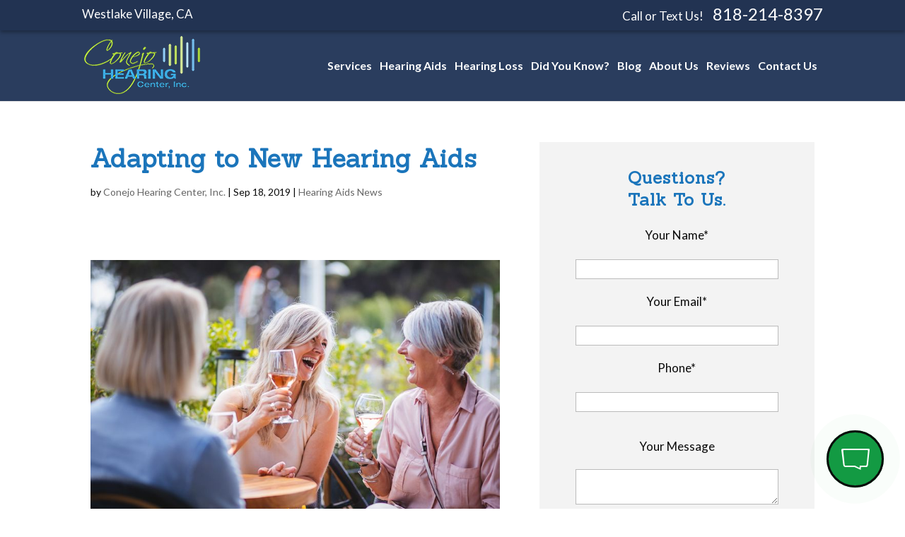

--- FILE ---
content_type: text/html; charset=utf-8
request_url: https://www.google.com/recaptcha/api2/anchor?ar=1&k=6LedR0wUAAAAAH7ATZpsEE8jd8OShCxXFflOS_ES&co=aHR0cHM6Ly93d3cuY29uZWpvaGVhcmluZ2NlbnRlci5jb206NDQz&hl=en&v=PoyoqOPhxBO7pBk68S4YbpHZ&size=compact&anchor-ms=20000&execute-ms=30000&cb=ib7dt2wae0e1
body_size: 49421
content:
<!DOCTYPE HTML><html dir="ltr" lang="en"><head><meta http-equiv="Content-Type" content="text/html; charset=UTF-8">
<meta http-equiv="X-UA-Compatible" content="IE=edge">
<title>reCAPTCHA</title>
<style type="text/css">
/* cyrillic-ext */
@font-face {
  font-family: 'Roboto';
  font-style: normal;
  font-weight: 400;
  font-stretch: 100%;
  src: url(//fonts.gstatic.com/s/roboto/v48/KFO7CnqEu92Fr1ME7kSn66aGLdTylUAMa3GUBHMdazTgWw.woff2) format('woff2');
  unicode-range: U+0460-052F, U+1C80-1C8A, U+20B4, U+2DE0-2DFF, U+A640-A69F, U+FE2E-FE2F;
}
/* cyrillic */
@font-face {
  font-family: 'Roboto';
  font-style: normal;
  font-weight: 400;
  font-stretch: 100%;
  src: url(//fonts.gstatic.com/s/roboto/v48/KFO7CnqEu92Fr1ME7kSn66aGLdTylUAMa3iUBHMdazTgWw.woff2) format('woff2');
  unicode-range: U+0301, U+0400-045F, U+0490-0491, U+04B0-04B1, U+2116;
}
/* greek-ext */
@font-face {
  font-family: 'Roboto';
  font-style: normal;
  font-weight: 400;
  font-stretch: 100%;
  src: url(//fonts.gstatic.com/s/roboto/v48/KFO7CnqEu92Fr1ME7kSn66aGLdTylUAMa3CUBHMdazTgWw.woff2) format('woff2');
  unicode-range: U+1F00-1FFF;
}
/* greek */
@font-face {
  font-family: 'Roboto';
  font-style: normal;
  font-weight: 400;
  font-stretch: 100%;
  src: url(//fonts.gstatic.com/s/roboto/v48/KFO7CnqEu92Fr1ME7kSn66aGLdTylUAMa3-UBHMdazTgWw.woff2) format('woff2');
  unicode-range: U+0370-0377, U+037A-037F, U+0384-038A, U+038C, U+038E-03A1, U+03A3-03FF;
}
/* math */
@font-face {
  font-family: 'Roboto';
  font-style: normal;
  font-weight: 400;
  font-stretch: 100%;
  src: url(//fonts.gstatic.com/s/roboto/v48/KFO7CnqEu92Fr1ME7kSn66aGLdTylUAMawCUBHMdazTgWw.woff2) format('woff2');
  unicode-range: U+0302-0303, U+0305, U+0307-0308, U+0310, U+0312, U+0315, U+031A, U+0326-0327, U+032C, U+032F-0330, U+0332-0333, U+0338, U+033A, U+0346, U+034D, U+0391-03A1, U+03A3-03A9, U+03B1-03C9, U+03D1, U+03D5-03D6, U+03F0-03F1, U+03F4-03F5, U+2016-2017, U+2034-2038, U+203C, U+2040, U+2043, U+2047, U+2050, U+2057, U+205F, U+2070-2071, U+2074-208E, U+2090-209C, U+20D0-20DC, U+20E1, U+20E5-20EF, U+2100-2112, U+2114-2115, U+2117-2121, U+2123-214F, U+2190, U+2192, U+2194-21AE, U+21B0-21E5, U+21F1-21F2, U+21F4-2211, U+2213-2214, U+2216-22FF, U+2308-230B, U+2310, U+2319, U+231C-2321, U+2336-237A, U+237C, U+2395, U+239B-23B7, U+23D0, U+23DC-23E1, U+2474-2475, U+25AF, U+25B3, U+25B7, U+25BD, U+25C1, U+25CA, U+25CC, U+25FB, U+266D-266F, U+27C0-27FF, U+2900-2AFF, U+2B0E-2B11, U+2B30-2B4C, U+2BFE, U+3030, U+FF5B, U+FF5D, U+1D400-1D7FF, U+1EE00-1EEFF;
}
/* symbols */
@font-face {
  font-family: 'Roboto';
  font-style: normal;
  font-weight: 400;
  font-stretch: 100%;
  src: url(//fonts.gstatic.com/s/roboto/v48/KFO7CnqEu92Fr1ME7kSn66aGLdTylUAMaxKUBHMdazTgWw.woff2) format('woff2');
  unicode-range: U+0001-000C, U+000E-001F, U+007F-009F, U+20DD-20E0, U+20E2-20E4, U+2150-218F, U+2190, U+2192, U+2194-2199, U+21AF, U+21E6-21F0, U+21F3, U+2218-2219, U+2299, U+22C4-22C6, U+2300-243F, U+2440-244A, U+2460-24FF, U+25A0-27BF, U+2800-28FF, U+2921-2922, U+2981, U+29BF, U+29EB, U+2B00-2BFF, U+4DC0-4DFF, U+FFF9-FFFB, U+10140-1018E, U+10190-1019C, U+101A0, U+101D0-101FD, U+102E0-102FB, U+10E60-10E7E, U+1D2C0-1D2D3, U+1D2E0-1D37F, U+1F000-1F0FF, U+1F100-1F1AD, U+1F1E6-1F1FF, U+1F30D-1F30F, U+1F315, U+1F31C, U+1F31E, U+1F320-1F32C, U+1F336, U+1F378, U+1F37D, U+1F382, U+1F393-1F39F, U+1F3A7-1F3A8, U+1F3AC-1F3AF, U+1F3C2, U+1F3C4-1F3C6, U+1F3CA-1F3CE, U+1F3D4-1F3E0, U+1F3ED, U+1F3F1-1F3F3, U+1F3F5-1F3F7, U+1F408, U+1F415, U+1F41F, U+1F426, U+1F43F, U+1F441-1F442, U+1F444, U+1F446-1F449, U+1F44C-1F44E, U+1F453, U+1F46A, U+1F47D, U+1F4A3, U+1F4B0, U+1F4B3, U+1F4B9, U+1F4BB, U+1F4BF, U+1F4C8-1F4CB, U+1F4D6, U+1F4DA, U+1F4DF, U+1F4E3-1F4E6, U+1F4EA-1F4ED, U+1F4F7, U+1F4F9-1F4FB, U+1F4FD-1F4FE, U+1F503, U+1F507-1F50B, U+1F50D, U+1F512-1F513, U+1F53E-1F54A, U+1F54F-1F5FA, U+1F610, U+1F650-1F67F, U+1F687, U+1F68D, U+1F691, U+1F694, U+1F698, U+1F6AD, U+1F6B2, U+1F6B9-1F6BA, U+1F6BC, U+1F6C6-1F6CF, U+1F6D3-1F6D7, U+1F6E0-1F6EA, U+1F6F0-1F6F3, U+1F6F7-1F6FC, U+1F700-1F7FF, U+1F800-1F80B, U+1F810-1F847, U+1F850-1F859, U+1F860-1F887, U+1F890-1F8AD, U+1F8B0-1F8BB, U+1F8C0-1F8C1, U+1F900-1F90B, U+1F93B, U+1F946, U+1F984, U+1F996, U+1F9E9, U+1FA00-1FA6F, U+1FA70-1FA7C, U+1FA80-1FA89, U+1FA8F-1FAC6, U+1FACE-1FADC, U+1FADF-1FAE9, U+1FAF0-1FAF8, U+1FB00-1FBFF;
}
/* vietnamese */
@font-face {
  font-family: 'Roboto';
  font-style: normal;
  font-weight: 400;
  font-stretch: 100%;
  src: url(//fonts.gstatic.com/s/roboto/v48/KFO7CnqEu92Fr1ME7kSn66aGLdTylUAMa3OUBHMdazTgWw.woff2) format('woff2');
  unicode-range: U+0102-0103, U+0110-0111, U+0128-0129, U+0168-0169, U+01A0-01A1, U+01AF-01B0, U+0300-0301, U+0303-0304, U+0308-0309, U+0323, U+0329, U+1EA0-1EF9, U+20AB;
}
/* latin-ext */
@font-face {
  font-family: 'Roboto';
  font-style: normal;
  font-weight: 400;
  font-stretch: 100%;
  src: url(//fonts.gstatic.com/s/roboto/v48/KFO7CnqEu92Fr1ME7kSn66aGLdTylUAMa3KUBHMdazTgWw.woff2) format('woff2');
  unicode-range: U+0100-02BA, U+02BD-02C5, U+02C7-02CC, U+02CE-02D7, U+02DD-02FF, U+0304, U+0308, U+0329, U+1D00-1DBF, U+1E00-1E9F, U+1EF2-1EFF, U+2020, U+20A0-20AB, U+20AD-20C0, U+2113, U+2C60-2C7F, U+A720-A7FF;
}
/* latin */
@font-face {
  font-family: 'Roboto';
  font-style: normal;
  font-weight: 400;
  font-stretch: 100%;
  src: url(//fonts.gstatic.com/s/roboto/v48/KFO7CnqEu92Fr1ME7kSn66aGLdTylUAMa3yUBHMdazQ.woff2) format('woff2');
  unicode-range: U+0000-00FF, U+0131, U+0152-0153, U+02BB-02BC, U+02C6, U+02DA, U+02DC, U+0304, U+0308, U+0329, U+2000-206F, U+20AC, U+2122, U+2191, U+2193, U+2212, U+2215, U+FEFF, U+FFFD;
}
/* cyrillic-ext */
@font-face {
  font-family: 'Roboto';
  font-style: normal;
  font-weight: 500;
  font-stretch: 100%;
  src: url(//fonts.gstatic.com/s/roboto/v48/KFO7CnqEu92Fr1ME7kSn66aGLdTylUAMa3GUBHMdazTgWw.woff2) format('woff2');
  unicode-range: U+0460-052F, U+1C80-1C8A, U+20B4, U+2DE0-2DFF, U+A640-A69F, U+FE2E-FE2F;
}
/* cyrillic */
@font-face {
  font-family: 'Roboto';
  font-style: normal;
  font-weight: 500;
  font-stretch: 100%;
  src: url(//fonts.gstatic.com/s/roboto/v48/KFO7CnqEu92Fr1ME7kSn66aGLdTylUAMa3iUBHMdazTgWw.woff2) format('woff2');
  unicode-range: U+0301, U+0400-045F, U+0490-0491, U+04B0-04B1, U+2116;
}
/* greek-ext */
@font-face {
  font-family: 'Roboto';
  font-style: normal;
  font-weight: 500;
  font-stretch: 100%;
  src: url(//fonts.gstatic.com/s/roboto/v48/KFO7CnqEu92Fr1ME7kSn66aGLdTylUAMa3CUBHMdazTgWw.woff2) format('woff2');
  unicode-range: U+1F00-1FFF;
}
/* greek */
@font-face {
  font-family: 'Roboto';
  font-style: normal;
  font-weight: 500;
  font-stretch: 100%;
  src: url(//fonts.gstatic.com/s/roboto/v48/KFO7CnqEu92Fr1ME7kSn66aGLdTylUAMa3-UBHMdazTgWw.woff2) format('woff2');
  unicode-range: U+0370-0377, U+037A-037F, U+0384-038A, U+038C, U+038E-03A1, U+03A3-03FF;
}
/* math */
@font-face {
  font-family: 'Roboto';
  font-style: normal;
  font-weight: 500;
  font-stretch: 100%;
  src: url(//fonts.gstatic.com/s/roboto/v48/KFO7CnqEu92Fr1ME7kSn66aGLdTylUAMawCUBHMdazTgWw.woff2) format('woff2');
  unicode-range: U+0302-0303, U+0305, U+0307-0308, U+0310, U+0312, U+0315, U+031A, U+0326-0327, U+032C, U+032F-0330, U+0332-0333, U+0338, U+033A, U+0346, U+034D, U+0391-03A1, U+03A3-03A9, U+03B1-03C9, U+03D1, U+03D5-03D6, U+03F0-03F1, U+03F4-03F5, U+2016-2017, U+2034-2038, U+203C, U+2040, U+2043, U+2047, U+2050, U+2057, U+205F, U+2070-2071, U+2074-208E, U+2090-209C, U+20D0-20DC, U+20E1, U+20E5-20EF, U+2100-2112, U+2114-2115, U+2117-2121, U+2123-214F, U+2190, U+2192, U+2194-21AE, U+21B0-21E5, U+21F1-21F2, U+21F4-2211, U+2213-2214, U+2216-22FF, U+2308-230B, U+2310, U+2319, U+231C-2321, U+2336-237A, U+237C, U+2395, U+239B-23B7, U+23D0, U+23DC-23E1, U+2474-2475, U+25AF, U+25B3, U+25B7, U+25BD, U+25C1, U+25CA, U+25CC, U+25FB, U+266D-266F, U+27C0-27FF, U+2900-2AFF, U+2B0E-2B11, U+2B30-2B4C, U+2BFE, U+3030, U+FF5B, U+FF5D, U+1D400-1D7FF, U+1EE00-1EEFF;
}
/* symbols */
@font-face {
  font-family: 'Roboto';
  font-style: normal;
  font-weight: 500;
  font-stretch: 100%;
  src: url(//fonts.gstatic.com/s/roboto/v48/KFO7CnqEu92Fr1ME7kSn66aGLdTylUAMaxKUBHMdazTgWw.woff2) format('woff2');
  unicode-range: U+0001-000C, U+000E-001F, U+007F-009F, U+20DD-20E0, U+20E2-20E4, U+2150-218F, U+2190, U+2192, U+2194-2199, U+21AF, U+21E6-21F0, U+21F3, U+2218-2219, U+2299, U+22C4-22C6, U+2300-243F, U+2440-244A, U+2460-24FF, U+25A0-27BF, U+2800-28FF, U+2921-2922, U+2981, U+29BF, U+29EB, U+2B00-2BFF, U+4DC0-4DFF, U+FFF9-FFFB, U+10140-1018E, U+10190-1019C, U+101A0, U+101D0-101FD, U+102E0-102FB, U+10E60-10E7E, U+1D2C0-1D2D3, U+1D2E0-1D37F, U+1F000-1F0FF, U+1F100-1F1AD, U+1F1E6-1F1FF, U+1F30D-1F30F, U+1F315, U+1F31C, U+1F31E, U+1F320-1F32C, U+1F336, U+1F378, U+1F37D, U+1F382, U+1F393-1F39F, U+1F3A7-1F3A8, U+1F3AC-1F3AF, U+1F3C2, U+1F3C4-1F3C6, U+1F3CA-1F3CE, U+1F3D4-1F3E0, U+1F3ED, U+1F3F1-1F3F3, U+1F3F5-1F3F7, U+1F408, U+1F415, U+1F41F, U+1F426, U+1F43F, U+1F441-1F442, U+1F444, U+1F446-1F449, U+1F44C-1F44E, U+1F453, U+1F46A, U+1F47D, U+1F4A3, U+1F4B0, U+1F4B3, U+1F4B9, U+1F4BB, U+1F4BF, U+1F4C8-1F4CB, U+1F4D6, U+1F4DA, U+1F4DF, U+1F4E3-1F4E6, U+1F4EA-1F4ED, U+1F4F7, U+1F4F9-1F4FB, U+1F4FD-1F4FE, U+1F503, U+1F507-1F50B, U+1F50D, U+1F512-1F513, U+1F53E-1F54A, U+1F54F-1F5FA, U+1F610, U+1F650-1F67F, U+1F687, U+1F68D, U+1F691, U+1F694, U+1F698, U+1F6AD, U+1F6B2, U+1F6B9-1F6BA, U+1F6BC, U+1F6C6-1F6CF, U+1F6D3-1F6D7, U+1F6E0-1F6EA, U+1F6F0-1F6F3, U+1F6F7-1F6FC, U+1F700-1F7FF, U+1F800-1F80B, U+1F810-1F847, U+1F850-1F859, U+1F860-1F887, U+1F890-1F8AD, U+1F8B0-1F8BB, U+1F8C0-1F8C1, U+1F900-1F90B, U+1F93B, U+1F946, U+1F984, U+1F996, U+1F9E9, U+1FA00-1FA6F, U+1FA70-1FA7C, U+1FA80-1FA89, U+1FA8F-1FAC6, U+1FACE-1FADC, U+1FADF-1FAE9, U+1FAF0-1FAF8, U+1FB00-1FBFF;
}
/* vietnamese */
@font-face {
  font-family: 'Roboto';
  font-style: normal;
  font-weight: 500;
  font-stretch: 100%;
  src: url(//fonts.gstatic.com/s/roboto/v48/KFO7CnqEu92Fr1ME7kSn66aGLdTylUAMa3OUBHMdazTgWw.woff2) format('woff2');
  unicode-range: U+0102-0103, U+0110-0111, U+0128-0129, U+0168-0169, U+01A0-01A1, U+01AF-01B0, U+0300-0301, U+0303-0304, U+0308-0309, U+0323, U+0329, U+1EA0-1EF9, U+20AB;
}
/* latin-ext */
@font-face {
  font-family: 'Roboto';
  font-style: normal;
  font-weight: 500;
  font-stretch: 100%;
  src: url(//fonts.gstatic.com/s/roboto/v48/KFO7CnqEu92Fr1ME7kSn66aGLdTylUAMa3KUBHMdazTgWw.woff2) format('woff2');
  unicode-range: U+0100-02BA, U+02BD-02C5, U+02C7-02CC, U+02CE-02D7, U+02DD-02FF, U+0304, U+0308, U+0329, U+1D00-1DBF, U+1E00-1E9F, U+1EF2-1EFF, U+2020, U+20A0-20AB, U+20AD-20C0, U+2113, U+2C60-2C7F, U+A720-A7FF;
}
/* latin */
@font-face {
  font-family: 'Roboto';
  font-style: normal;
  font-weight: 500;
  font-stretch: 100%;
  src: url(//fonts.gstatic.com/s/roboto/v48/KFO7CnqEu92Fr1ME7kSn66aGLdTylUAMa3yUBHMdazQ.woff2) format('woff2');
  unicode-range: U+0000-00FF, U+0131, U+0152-0153, U+02BB-02BC, U+02C6, U+02DA, U+02DC, U+0304, U+0308, U+0329, U+2000-206F, U+20AC, U+2122, U+2191, U+2193, U+2212, U+2215, U+FEFF, U+FFFD;
}
/* cyrillic-ext */
@font-face {
  font-family: 'Roboto';
  font-style: normal;
  font-weight: 900;
  font-stretch: 100%;
  src: url(//fonts.gstatic.com/s/roboto/v48/KFO7CnqEu92Fr1ME7kSn66aGLdTylUAMa3GUBHMdazTgWw.woff2) format('woff2');
  unicode-range: U+0460-052F, U+1C80-1C8A, U+20B4, U+2DE0-2DFF, U+A640-A69F, U+FE2E-FE2F;
}
/* cyrillic */
@font-face {
  font-family: 'Roboto';
  font-style: normal;
  font-weight: 900;
  font-stretch: 100%;
  src: url(//fonts.gstatic.com/s/roboto/v48/KFO7CnqEu92Fr1ME7kSn66aGLdTylUAMa3iUBHMdazTgWw.woff2) format('woff2');
  unicode-range: U+0301, U+0400-045F, U+0490-0491, U+04B0-04B1, U+2116;
}
/* greek-ext */
@font-face {
  font-family: 'Roboto';
  font-style: normal;
  font-weight: 900;
  font-stretch: 100%;
  src: url(//fonts.gstatic.com/s/roboto/v48/KFO7CnqEu92Fr1ME7kSn66aGLdTylUAMa3CUBHMdazTgWw.woff2) format('woff2');
  unicode-range: U+1F00-1FFF;
}
/* greek */
@font-face {
  font-family: 'Roboto';
  font-style: normal;
  font-weight: 900;
  font-stretch: 100%;
  src: url(//fonts.gstatic.com/s/roboto/v48/KFO7CnqEu92Fr1ME7kSn66aGLdTylUAMa3-UBHMdazTgWw.woff2) format('woff2');
  unicode-range: U+0370-0377, U+037A-037F, U+0384-038A, U+038C, U+038E-03A1, U+03A3-03FF;
}
/* math */
@font-face {
  font-family: 'Roboto';
  font-style: normal;
  font-weight: 900;
  font-stretch: 100%;
  src: url(//fonts.gstatic.com/s/roboto/v48/KFO7CnqEu92Fr1ME7kSn66aGLdTylUAMawCUBHMdazTgWw.woff2) format('woff2');
  unicode-range: U+0302-0303, U+0305, U+0307-0308, U+0310, U+0312, U+0315, U+031A, U+0326-0327, U+032C, U+032F-0330, U+0332-0333, U+0338, U+033A, U+0346, U+034D, U+0391-03A1, U+03A3-03A9, U+03B1-03C9, U+03D1, U+03D5-03D6, U+03F0-03F1, U+03F4-03F5, U+2016-2017, U+2034-2038, U+203C, U+2040, U+2043, U+2047, U+2050, U+2057, U+205F, U+2070-2071, U+2074-208E, U+2090-209C, U+20D0-20DC, U+20E1, U+20E5-20EF, U+2100-2112, U+2114-2115, U+2117-2121, U+2123-214F, U+2190, U+2192, U+2194-21AE, U+21B0-21E5, U+21F1-21F2, U+21F4-2211, U+2213-2214, U+2216-22FF, U+2308-230B, U+2310, U+2319, U+231C-2321, U+2336-237A, U+237C, U+2395, U+239B-23B7, U+23D0, U+23DC-23E1, U+2474-2475, U+25AF, U+25B3, U+25B7, U+25BD, U+25C1, U+25CA, U+25CC, U+25FB, U+266D-266F, U+27C0-27FF, U+2900-2AFF, U+2B0E-2B11, U+2B30-2B4C, U+2BFE, U+3030, U+FF5B, U+FF5D, U+1D400-1D7FF, U+1EE00-1EEFF;
}
/* symbols */
@font-face {
  font-family: 'Roboto';
  font-style: normal;
  font-weight: 900;
  font-stretch: 100%;
  src: url(//fonts.gstatic.com/s/roboto/v48/KFO7CnqEu92Fr1ME7kSn66aGLdTylUAMaxKUBHMdazTgWw.woff2) format('woff2');
  unicode-range: U+0001-000C, U+000E-001F, U+007F-009F, U+20DD-20E0, U+20E2-20E4, U+2150-218F, U+2190, U+2192, U+2194-2199, U+21AF, U+21E6-21F0, U+21F3, U+2218-2219, U+2299, U+22C4-22C6, U+2300-243F, U+2440-244A, U+2460-24FF, U+25A0-27BF, U+2800-28FF, U+2921-2922, U+2981, U+29BF, U+29EB, U+2B00-2BFF, U+4DC0-4DFF, U+FFF9-FFFB, U+10140-1018E, U+10190-1019C, U+101A0, U+101D0-101FD, U+102E0-102FB, U+10E60-10E7E, U+1D2C0-1D2D3, U+1D2E0-1D37F, U+1F000-1F0FF, U+1F100-1F1AD, U+1F1E6-1F1FF, U+1F30D-1F30F, U+1F315, U+1F31C, U+1F31E, U+1F320-1F32C, U+1F336, U+1F378, U+1F37D, U+1F382, U+1F393-1F39F, U+1F3A7-1F3A8, U+1F3AC-1F3AF, U+1F3C2, U+1F3C4-1F3C6, U+1F3CA-1F3CE, U+1F3D4-1F3E0, U+1F3ED, U+1F3F1-1F3F3, U+1F3F5-1F3F7, U+1F408, U+1F415, U+1F41F, U+1F426, U+1F43F, U+1F441-1F442, U+1F444, U+1F446-1F449, U+1F44C-1F44E, U+1F453, U+1F46A, U+1F47D, U+1F4A3, U+1F4B0, U+1F4B3, U+1F4B9, U+1F4BB, U+1F4BF, U+1F4C8-1F4CB, U+1F4D6, U+1F4DA, U+1F4DF, U+1F4E3-1F4E6, U+1F4EA-1F4ED, U+1F4F7, U+1F4F9-1F4FB, U+1F4FD-1F4FE, U+1F503, U+1F507-1F50B, U+1F50D, U+1F512-1F513, U+1F53E-1F54A, U+1F54F-1F5FA, U+1F610, U+1F650-1F67F, U+1F687, U+1F68D, U+1F691, U+1F694, U+1F698, U+1F6AD, U+1F6B2, U+1F6B9-1F6BA, U+1F6BC, U+1F6C6-1F6CF, U+1F6D3-1F6D7, U+1F6E0-1F6EA, U+1F6F0-1F6F3, U+1F6F7-1F6FC, U+1F700-1F7FF, U+1F800-1F80B, U+1F810-1F847, U+1F850-1F859, U+1F860-1F887, U+1F890-1F8AD, U+1F8B0-1F8BB, U+1F8C0-1F8C1, U+1F900-1F90B, U+1F93B, U+1F946, U+1F984, U+1F996, U+1F9E9, U+1FA00-1FA6F, U+1FA70-1FA7C, U+1FA80-1FA89, U+1FA8F-1FAC6, U+1FACE-1FADC, U+1FADF-1FAE9, U+1FAF0-1FAF8, U+1FB00-1FBFF;
}
/* vietnamese */
@font-face {
  font-family: 'Roboto';
  font-style: normal;
  font-weight: 900;
  font-stretch: 100%;
  src: url(//fonts.gstatic.com/s/roboto/v48/KFO7CnqEu92Fr1ME7kSn66aGLdTylUAMa3OUBHMdazTgWw.woff2) format('woff2');
  unicode-range: U+0102-0103, U+0110-0111, U+0128-0129, U+0168-0169, U+01A0-01A1, U+01AF-01B0, U+0300-0301, U+0303-0304, U+0308-0309, U+0323, U+0329, U+1EA0-1EF9, U+20AB;
}
/* latin-ext */
@font-face {
  font-family: 'Roboto';
  font-style: normal;
  font-weight: 900;
  font-stretch: 100%;
  src: url(//fonts.gstatic.com/s/roboto/v48/KFO7CnqEu92Fr1ME7kSn66aGLdTylUAMa3KUBHMdazTgWw.woff2) format('woff2');
  unicode-range: U+0100-02BA, U+02BD-02C5, U+02C7-02CC, U+02CE-02D7, U+02DD-02FF, U+0304, U+0308, U+0329, U+1D00-1DBF, U+1E00-1E9F, U+1EF2-1EFF, U+2020, U+20A0-20AB, U+20AD-20C0, U+2113, U+2C60-2C7F, U+A720-A7FF;
}
/* latin */
@font-face {
  font-family: 'Roboto';
  font-style: normal;
  font-weight: 900;
  font-stretch: 100%;
  src: url(//fonts.gstatic.com/s/roboto/v48/KFO7CnqEu92Fr1ME7kSn66aGLdTylUAMa3yUBHMdazQ.woff2) format('woff2');
  unicode-range: U+0000-00FF, U+0131, U+0152-0153, U+02BB-02BC, U+02C6, U+02DA, U+02DC, U+0304, U+0308, U+0329, U+2000-206F, U+20AC, U+2122, U+2191, U+2193, U+2212, U+2215, U+FEFF, U+FFFD;
}

</style>
<link rel="stylesheet" type="text/css" href="https://www.gstatic.com/recaptcha/releases/PoyoqOPhxBO7pBk68S4YbpHZ/styles__ltr.css">
<script nonce="1SQlHRKQVfFp3fXY1YO-1g" type="text/javascript">window['__recaptcha_api'] = 'https://www.google.com/recaptcha/api2/';</script>
<script type="text/javascript" src="https://www.gstatic.com/recaptcha/releases/PoyoqOPhxBO7pBk68S4YbpHZ/recaptcha__en.js" nonce="1SQlHRKQVfFp3fXY1YO-1g">
      
    </script></head>
<body><div id="rc-anchor-alert" class="rc-anchor-alert"></div>
<input type="hidden" id="recaptcha-token" value="[base64]">
<script type="text/javascript" nonce="1SQlHRKQVfFp3fXY1YO-1g">
      recaptcha.anchor.Main.init("[\x22ainput\x22,[\x22bgdata\x22,\x22\x22,\[base64]/[base64]/MjU1Ong/[base64]/[base64]/[base64]/[base64]/[base64]/[base64]/[base64]/[base64]/[base64]/[base64]/[base64]/[base64]/[base64]/[base64]/[base64]\\u003d\x22,\[base64]\x22,\[base64]/CpMKVw60hwo3Dn8Ojw5TCrgtOHMKOwqbDlsKLw4IkbsO3w4PClcOTwo49AMOSJjzCp28WwrzCt8OVCFvDqyhIw7x/dQ5ceVrCisOETCcnw5dmwqwmcDBqXlU6w7/DrsKcwrFWwpg5Ils7YcKsHxZsPcKhwo3CkcKpTsO2YcO6w6fCusK1KMOlNsK+w4Mkwo4gwo7Ct8KDw7oxwptkw4DDlcK5PcKfScKlYyjDhMKtw74xBFfClsOQEH/DiybDpUzCt2wBVjHCtwTDjkNNKnVNV8OMVsOVw5J4AFHCuwt8M8KifhxawrsXw5vDnsK4IsKAwojCssKPw4FWw7hKCsKMN2/DlcOCUcO3w7/DqwnChcOfwr0iCsO8FCrCgsOIIHhwMcOsw7rCiQ7Dg8OEFE8iwofDqlbCj8OIwqzDh8OPYQbDr8KXwqDCrHrCgEIMw4fDocK3wqo2w4MKwrzCh8KJwqbDvWPDsMKNwonDqGJlwrhaw781w4nDvsKBXsKRw5oAPMOcYcK0TB/CisKowrQDw5/[base64]/[base64]/Dvz7Dm0DCpyYlMUrDu3/Drj4aw4ssRmjCjsOZw4nDr8Oxw6ZlKcObK8OXP8OGR8KTwqMAw7ILEMOtw4YNwqnDoX8PE8O7cMONNcKINDrCgMK8By/CssKxwozCvkbCqksFdcOVwr7ChQkNdCdfwp/[base64]/CmjLCvizDjGNVw5tJLkIkHAvDpsO2AMOKw44gNypsNj3DrcKoXl9LQFIEQ8OXSsKRcy1ifCHCq8OFS8KoM0RgeQpVfD8awqvDnQdxFMKTwq3CpTHCnCpLw4Uhwos/AG0Sw4nDn2/Dl3bCg8Klw6kRwpcefMOew6l0wrzCvsKsPEjDmcOwVcK8NsKlwrDCu8Onw5XDng/DoS4SURjCiH9XBH7CscOfw5ouwo7DrMK+wpHDpD46wrQwLV7DohMwwpnDvTbDjEB9wpjDr1XDhzfCl8K8w6UnEMOfNcOFw4/[base64]/DjyXDlsOBw5hNwq5Kw4vCqsKywqDCpMKrVHLDlsKlw7dhLikbwqcKFsOVOcKvJsKuwrF8wprDscO4w5ZSf8KlwqHDmgMvwrnDnMO6YsKYwpIkXsObYcK6EcOURMO1w7jDmnvDhMKACMK1dxXCkAHDsGsHwqxQw7vDnXbCjVvCt8K8c8O9QwTDjcOBC8KscMOpMy/CvsO/wpTDrXFtL8OHAMKswpHDlhXDhcOfwrjCqsKhasKKw6bCmMO2w4HDnBgsHsKDTMOKKy4rasO5bCrDtzzDo8K5UMK8bMKIwp3Cn8KMMyzCucKfwr7CuS5sw4vCn3YzUMOiSQhRwrPDmy/Dh8KAw5DCiMODw6IJBsOLwpnCo8KAKMOKwooQwr7Dq8OKwqvCjMKvPTs1wpJ/WkzDjGbCt3jCijbDnFDDlcO1ZDYnw5PCgFfCiX0FZynCkcOOKMOPworCmMKCE8Ohw5jDpMO3w7ttfGEpYnIecw8Iw6HDm8O7wpnDkmJ3UgkXwpXCqxlqUcODakVnZcO5JF1tay/CncK9wqcBNX3DjWnDmF3Cq8ORWsOIw4s+UsO+w4LDl0rCox3CuQPDocK3D0RhwrBmwoTDpEnDpjgjw7kRK3sdI8OJNsOUw4bDpMOHJmfCjcKGdcKZw4ctccKxwqcxw73DpUReVcKeJRYEecOawrVJw6vCgx/[base64]/ScO3w57DqmsWw4LCr8OOdsOKw51aSMKKS2nChsKUwpDCjRzCsiYcwrQNPXFTwoPCpRZGw6ZLw7rDucO/[base64]/[base64]/[base64]/DnhTCnVs3wr/DhcODTwArXsO2wrvCk2gTw6scYsOSw7nCgsKJwqLCh1rCpVFuVW00UcK3AsKcesKTRMKEwp8/w45xw4JVe8Kaw4MMP8OiZzRKXsO0wpoWw5zCmRQWdQpTwotPwpPCrCh+w4fDusKeZnwZHMKQHUTCrhnCr8KMUMOVI1bCtmDChMKXVsK5wophwr/CiMKOBEDDoMOwfWxNwphrSijDrwvDggzDlkzCqGZrw7U+w61/w6BYw4Yow7PDgMOwdcKeWMOWwobChcOvwrdwYsKUNQzCkcOfw6nCu8KSwpk4O3LCnnTCn8ONFjktw6/[base64]/wrBXw6jDiEXCr8Oje1djWcKhEW0OM3bDnAhmO8K4wrYea8K2RXHCpQk2FjfDhcORw5zDoMKxwp3DlWDDlsOIHnXCkMOVw5zCssKlw7d/I2EAw5ZZKcK1woNDw4ohMcKbIirDq8Okw7HCncO6wo/DmCNEw6waG8O1w7XDoQvDq8OaEMO1wp5uw404wp8Dwo9RZX3DkkkOw4QebMOyw6J+PcKsSMOLKWFdw6/[base64]/CtcOmSMONw45gw5/DhD7Cr1AFwqVGw4HCtTXDgQ5RKcOMAm3Dl8KyXRTCvywtIMOBwrHDh8K7Q8KEEUdEw4B/DMKqwp3Cm8KDw57CocKfQQIfwoTCnW1aEMKPw6jCtkMrGAPDrcK9wqQew6HDq1RsBsKdwpjDoz3Ct0ZgwrTCgMK8w7zCn8ODw51MRcODQ1gQc8OFdlJLPx5zw5HDmwRjwqpswrNHw5TDnQlIwp3Ckzc3woVqwqR/WQfDqMKvwqpdw7hTMRd2w69gw5bCkcK8PyFHCWnDiWbCosKnwoPDogUiw4U2w5nDgWfDgsK+wo/CqlB7wopOw69aKsO9worDkhjDrF8ne3NMwpTCjB7ChQ/CtwNxwq/CvQzCjRpsw5V6w4vCvDvDpcKJXcK1wrnDq8OXw60ULx95w4VoLsKQwrPCo2/[base64]/Dv8OzwqQUe8K/w6vDisKDD1wHTlfCh1EjwpJPKsKOJsOzwpA9woQFw5HCqcOLAcOsw5VVwojCj8Oxw4Y/[base64]/Du0Y3wq3CjcKiA1xyw5/DjMOaZMKtDz/Djx3Cvjsgwq5jQh3Cj8Oxw4o5cHLDoQHCusOAb13CqcKQUABYI8KeHDlswpfDtMObS2Unw5Rffzwyw4UtHirDvsKswqYqEcOFw4TCqcOwVA3CgsOIwrXDsBnDnMOGw54Tw707D1/ClMK9f8OucTTDsMKpMGLCj8KgwpV3SBMtw6okNnR2csOEwq5+woTCqsOPw7tsDgvCgGcGwrhXw5JWw6oJw7hKw4bCo8Oxw4YXesKNNifDgsKsw71hwobDny3DmcOcw7h0G0IRw5XDn8K6woYWJz5WwqvCgHnCusOWb8K3w6DCsX9jwpAkw5Arwr3CrsKSwqJbT3LDqS/Dsi/ChMKOWMKywoQXwrPCusOJeTbChUTDnnXCuQXDocOUTMOAKcOibVnDiMK/w6HDmcOOFMKIwqfDp8O9CsKADcKeEcOMw4N+ZcOBBMK7w4vCn8KHw6U/[base64]/[base64]/Ct2g2wpzCvsKVw4JXw7cnw5M+DcOHek3DkFHDi8KLwpoEw4nDh8O4VV7CgMKQwqbCok5nMcKkw5tzwrTCjcKDd8KrKTjCmjfCgAPDkXs9AMKEZCrCsMKEwqdVwrEaQ8K2wqjCrxfDs8O6K0XDrH89FcOkTsKfJT/CvB7CvF3DsFpgIMKqwr7DqB54HHkNYjFhekV1w5ZVLifDsXTDicKLw53Cm04eQBjDgQgnBl/Co8Okw7QFWcKMS1gqwqRvWmx9w4vDuMOsw47CiwkCwqlOfBBFwp94w4/CrgR8wr0VJcK9wovClsO2w4AAwqpCasOaw7XDscKfG8KiwojDh17CmVPCkcOIw4zDpQs8GTZuwrnDmB7DqcKpLS/CoSdKwqXDsRbDvwosw7J/wqbDsMOGw4dWwrTCpivDlsObwr9hHyMTw6ooIMKRwq/Cn0vCmxPDiD/CsMO4w5l8wojDmsKZwr7CsjxIZ8OOwoTDvMKGwpIDDWPDrsOtwp8hX8K6w4LCicOtw7jDjcKFw7DDn0/DisKpwpBBw4h5w4VeL8OnUsKgwolrA8K/w5LCrcODw6dMTTdlejDCqGnDvnrCkULCqktXaMKaRsO4BcKyWyd+w5MYBjzClAfCmsKXEMKmw7LCiEhowqVpDMKMF8KEwrJXS8KlQ8KfAy5hw79FOwR+SMOaw7nDsBbChR18w5jDvMKob8O9w7DDpnDDusKBRsOGSiUzEcOVczpCw749wpJ/[base64]/CkcOvw4fDojfDsVnCncKAw5M4wrU8RDo8w67CmCfCpcK3w6Jmw4vCoMOQaMOIwrYIwoxiwrvCtV/[base64]/DnMOXNMOtw5d5w5RweMOMwr9fw6odOns1wqNnw43CicOmwpkuw5/CpcOhwqoCw7zDo2HCkcOzwpLCtE4vTMK2w7bDs3JOw699VsOTwqQEJMKCUCBzw5VFQcOnLEscw5gEw45VwoFnYzJzGjvDncOzX1/CjRcXwr/DjcKcw6/[base64]/[base64]/DksOTQsKbR1bDpMKSwo4AwpA6w6/[base64]/Ds8OKKcOcw4jCjnh6BsKeWGs0fMO3wop0R2nDssK2wqtdT3R/wplAcsO8wqVCfcOHwqTDs31ydFgIwpAcwpMOSmYwXMKDbcKcITXDuMONwo/CtF1WAcObVV0Rwo/DpcK+KcKtWsOAwolswobCpR5awocAaknDjE8HwoEHGmDCv8OdajZySHXDq8KkbgbCgB3DgR5+ei4PwrnDnUXDrml3wqXDoUcWwq4CwqU+D8Ouw4B8O03DvcKmw5p/GzM8PMOqw6bDs2sXNB7DlAvCoMOTwq9zwqDDiDTDhcOsA8OJwq/CmsOsw75Hw49dw7PDmMOdwoZJwr5hwo3CqsOeDcOpZ8KySnATK8OHw5jCucOLaMK/w5bCgkfDuMKZSl7Dt8O7CwwkwrtmT8O4SsOOfMKKOcKRwr3DtCNDwo5Kw6YRwosLw4XChsKHwprDnFnCikrDg2gObMOHYsKGwppOw4XDoSjDssOjTMOjwoIYcxklw4lxwpwVd8Oqw68sOycaw6bCmHY8dsOAS2PDgxh4wqwSKQvCnsOJDMOQw5HDhDU0w4/[base64]/ckUlSycOwojDp8KyQG7DpXJ7wp16w5PCq8Ove8KXIMKmw6l3w6tuNcOkw6nCkcKEFBTDl1PCtjoSwpDDhhtuSsOkUSZYYEcKw5zDpsKOO3QPB07Cm8O2wqtfw7XDncOrQcOJG8Kaw4bCi11PPVvDhR44wpgrw6TDvMOgdzRfwo7DgGt/w6HDssO5L8OhLsKOVigow7bDjjrCjgXCjXFtBcKFw6BQfw8+wrdpSjnCizYSesKvwq3DrxJqw5HCtGHChMOjwozDiWzDpsKEPsKWwqrDoy3Dl8KKwpHCnF7CjxdQwo0mw4cUOnDCusO+w7zCpcObUMObQA/CucO+XBAkw7E7Rg3DsQ/DgVYWN8O3Z0fCsG3CvcKNwpXCm8K/aCwTwr7DrMKKwq48w4wWw4vDgTjCtsO7w4pNwppZw6c3wp5OY8OoEULDuMKhwo7DpMKfEsK7w5LDmXISK8OuXEvDgUI7UsKPDMK6w5oBZy9mwoUxw5nCs8O8GifDl8KbCcO7HsOkw7zCngRdcsKZwpFiP13Cqh3CohDDv8K1wp5PIkbCk8K4wr/Cr0YSWcO6w5/CjcKCbFHClsOEwqhkQE1Nw6UJw6TDiMOQLMOOw7fCn8K1woIuw75ewqcsw43DncKBZ8OPQH/Cl8KDaksbM1zCogg5dwHChMKLTMO7wogWw5dTw7hvw4PCp8K9woJiw63CjMK3w4tOw4PDm8OywqB6HcOhKsKyecOoGF5eDzzCqsOOMcKmw6fCsMK2w43CiEovw4nCm0gNEHnClnHDvkjCtMKEQhTCh8OIJDUvwqTCssKKwrlHasKmw4Qxw5ouwqsbFwZIMMOxwrYPw5/Ct1HDqcOJBQbCum7DiMOGwo9jW2RSLyzCv8O7K8KDQ8KBCMOZwp4sw6bDicK1dcKNwpZaEsKKKnzDqGFPwqHCvcOCwplTw5nCoMKuwoQAfcKlbcK7O8KBWMODLxXDmDhnw79rwqXDi31GwrnCq8K/wpnDlwkraMO3woQ6YhZ0w49Hwrl+HcKrUcKYw6/DnA8aQMK+Lz3CkRYtwrBve1zDpsKpw4kuw7TCvMKfJXExwoRkZwVZwrlmFMOjwrc0VsKQwoHDtnN0wpjCs8OIw7ceJAJzE8KaT25/[base64]/CmcOmL8KiD29Hw6bDqMOyTcOdwrATM8OAKH7CksKdw4XCqUjDpj5bw6bCmMObw6oAZHVKPMKXPjXClAHCgXYfwpHDlMOmw5jDpjXDhBVEADlNQMKpwp9zBsO5w490wrB0B8Kqwr/DicORw5QZw6nCsSNNFTvCkcK7w6dla8O8w6LDgsOSwq/[base64]/DmDPDgVkewokNXh3CrMKIw5vCkcK7wpthBA7Ck8Kaw7LDoEtROMKuw57CpBhwwpZ3L34HwqwDe0PDqn1qw7QuaHRawpjDi2AFw6teOcK2LT/DlX7CkcObw6TDmMKYRsKFwpshw6LCjMKWwrlwHcOzwqHCgMK6FcK2JiDDnsOSIlvDvFElH8OJwpfCtcOvScKTSMKxwpHCnGHDgT/DgCHCig/CtcOiNAwuw4Uyw67Dp8OjGH/DvyPCnCQtw6HCr8KTPMKfwp4+w71FwqDCsMO+ccOOJ2zCk8Kmw5DDtUXCgU3Ds8Kmw7VsXcOydVFCUsKSOsOdBsK1H1gFMcK3wocPNlPCosK8bsOmw7k+wrdJSXZAw4Ffw4vDhsK/bMKowrsVw7/DncKKwoHDjBoZWMK0w7fDiV/DnsOlw6QhwoBVwr7Dj8OKw5TCvQp8w4llwpUOw6HChCzCgnQAeiZCB8OTw75UZ8OCwq/Dim/DscKZw5ASW8K7XF3Cj8O1MAYSZjkAwp0kwoVvZW7DicOIXBDCqcK+KQU/wrlxVsOXw6jCsHvCtHPCnXLDjcK0wqzCi8OeY8KAZljDt35sw4ROa8Olwr8+w60MVsOZBgHDqsK8bMKBw7bDt8KgWmQ5BsK5wrPDh258woHCjk/CnsOBPsO3PDbDqUDDkxnCqMO7CHzDpwAowpZ+D1sKKsOUw7lXAMKkw6XDomLCinPDq8K4w7DDoGpew5XDuRp2OcOAwqnDozLCmX5iw47CkFkuwqDCgsKERsONdMO0w6TCjVsldQHDjkNyw6BBRAXCoDARwpTCiMK/[base64]/[base64]/[base64]/Dnikzw5krEcOpNwDDsQbCosK4f0wMOXTCvgcIw58/ewcuwoxdwrQ2ckPDnsO6wrTCjEsjcsKsOsK1UcOpaE4WDMOzMMKUwo4Uw43CrxtkNhfDgBgnLsKmDVZTAQAMMWoHBTvDqA3DhDfDkgBYw6U5w4h/GMKIJHhuM8KfwqvDkMOKw57CkXhQw5o5WcKVJsOzZmvCqG5fw4pwJULDnCbCo8Kpw6TDnVUqRBLDu2thWMOzw617H2h4TE5AVWh/E2/CmVrCpMKsIB/[base64]/Do8KRKsOIwooYw43DrsOlw6DDqMOcwoHCtMOiPwJhZWMGw61JDMOjMsKyXBB6fC9Lw4DDucO3wrdbwpbDlDZJwrUfwqfCsg/DkRdEwqHDoA7DhMKMfS9DUzLCoMK/WMO9wqsdVMKewqvDux3CisKpHcOpDyLDqicDwpLDvgPCojoIRcKXwrTDvw/[base64]/c8K3acKmw61IXVnDlMO4w6zDmTDCoMKxQsKEbMKtUMO+fA0dV8OUwqzDuXV0wrMOBAvDqgjDlm3ClsOkN1cHw6XDrcKfwpLCvMOow6MhwrkPw5gnw5hPwqdcwqXDncKTw6Vewqs8XXPClcO1wpoiwocaw70CNMO+SsKaw6jCksKRw4A2MWfDkcOww5HCryfDlMKfwr/Cr8OJwoMAdsOAUcKaZsO4Q8Kmw7YzbsOxQwVHwofDhxcswpp9w73DlQXCksOLQcO3NTfDscOew5XDihAHwr04LUB7w40FRcKTPMOOw7w2IBpnw5lHOlzCqE1iZMOCURQ4ScK+w4rCtCVFecKTU8KJSsO8BTjDsGXDmsOawp3CgcKRwq/Du8KhE8KBwrkIXcKnw7IrwrLCiSRKwrdpw63ClRHDrCIfPMOEFsOMQiZowr4pZsKcTsOodwpQA0nDpA/DrmjCmQ3Dn8K4csOwwr3DvRZwwqMtWcKULVbCp8KKw7hkYBFBw5MAw6BgdcOtwqwGBjLDnDIAw593wqo4CVIdw4HClsOERXHCpXjCgcKCZMOgPcKgFjNPQ8KOw43CucKUwrVpZMKew7ZsMTYcIyrDt8KWwow+wpFoEMOvw65DAXpRIC/Dizxdwq3CgMK9w7PCi3lfw5QiTBrCjMKnB2l1wpTCr8KAVAVFG0rDjsOsw5QAw6rDssKFKno+wplKD8O+esK9BCrDhjdVw5hDw7XCo8KQH8OATQkxwq7CnUdFw5fDncOQwp/CiGYyTS3CjMKTw4h5K0d5OcKDPhB0w5sqwq96VnXDmsKgMMObwq4uw6MFwoNhw4xFwq41w7XCn0zClXkCB8OSIzsoZMOACcOYCinCoRoVMkNWPyITIcKqwo9Ew4oCwoPDssOJPMKDDMO2w53Dg8Otb0/DqMKvw73DkhwKw5p3wrHCl8K4b8K1AsKLPSBIwoBCd8OLNl8XwqjDtzbDuHJpwq0kHDHDl8KFEXhjHDHDtsOkwrsBH8Kmw5/[base64]/DmhHCucOhQX93Y8O2Q8OHwrnDl0/DkXE1wpjDocO1X8Ohw7HCr1nDu8ONw4TCqsK8E8O0wo3DnSVJw7dKFcKTw4XDrWJqRVHCmwdrw5fCq8K7WsOBworDgsOBLMKywqJqDMOvcsKZEsK2FXcewrxPwopKwpR4wpjDnlJswrgRTmDCnEE9wprDqsONFwQ9V19sfxLDocO/wpvDkBtaw4weOzp9QX5RwpUNT1psHWEMFn/ClCxlw5HDhijCn8KZw7jCjllBCmU5woTDhlTCqMOfw6Zawrhtw7XDkcKWwr8PTCTCu8KdwpcDwrxGwqLCv8K2wp3DhnNnczBuw55wOVUHeAPDpsKuwrVQV09jZg0HwovClmjDh1/DgXTChDrDqsKqXBxWw7jDngAHw7fCq8OYUS7DicOLK8KBwpBqGcK6w4xba0PDomnCjkzDkl4EwrhZw5J4RMKnw50BwrJMIgdQw5bCqDfDoUAyw6w6cTnCncOPay0HwqocfsO8d8OKw5nDncKSf2VCwpUMwqM/V8Oqw4woeMKCw4ZQNMK2wpJFRMOCwqkNPsKGVMOzBcKhE8Ozd8OnMTLCo8Kxw5pJwqPDmAzCiEfDnMKNw5IcPw5yDx3Cq8KXwpvDljrDlcKifsKgQjJGbMOZwoZSHMKgwoo/Q8Ozwr5OecOecMOewpYQC8K7LMOGwpjChVpcw5cmUUvDnUHDiMOYwoHDqWgeXDXDvsOlw5wgw4rCi8ORw5vDpHvCtDkYMnwIXcOrwqVzX8Ohw5PDksKHZMO/HMKnwq8AwqzDsF7Dr8KLWG8bBgjDmsKVJcO+wrXDhcKsYijCtzvDoRl3wrPCkMKvw5oRwrHDjlvDl0bCgz8YdScsN8K8DcOEVMOCwqYHwo02dRHCqVlrw4hpIwbDkMO7woAbZ8KhwrFEaEFXw4F3w6I2EsOnWUrCm3cQXcKUIQonQsKYwpoqw4XDqsOsXQLDmyLDp0/Ct8OBbFjCtMOow57Co2fCqsK0w4PDgi9mwp/CpMO8Dj1swpAZw4klIzvDklJPP8OxwrRMwq3DoFFNwq1dZcOhfcKpwrbCo8K0wpLCnVEMwoJRwq/CjsOXwpDDkUbDhMOqNMK2wqTCvQpkP1EeMA7DjcKFwpppw6Z0wowkP8KLA8O1wq3DnDPDiABQw4oIDCXDt8OXwq1oUBkqCcKjw44NUcOyZnROw5I3woJ5DgPChcOIw4HCtsO/GgJYw57DucK4wpPCpS7DqG/CpVPDocODw4NGw4pnw5zDsxrDnSpYwoB0TQjDq8KdBTLDhsK6CkDCucOmQMK+bALDqMKDw77CnmcUI8Ojw6rCnA8ow59YwqfDkj80w4U1eAtdW8Ocwr5yw7U7w7EkLVlnw6Esw4VZS3o6JsOrw7HDklFBw4VLchYRdETDosK0w6Zxa8OEIcO+LMOfPMKKwq/CkCwAw5fCncOLFcKTw7Z+DcOdVwZwVkwMwoYxwr5GEMO+NX7DlywRAsOJwprDu8Kpw5IHLwTDvcOxbUBvNcKgw77CnsKnw4XDnMOkwrvDoMKbw53Cu1BLTcKRwpETUT0OwqbDpFjDosO/w7XDvsO8DMOkw77CqcO5wqvDjwMgwq0RdMOPwoVTwoBnw5LDkMORGlHCj37CkQxxwocvM8OCwpvDvsKQYMO4w7vCvMK1w5xrHgnDoMK9wqXCtsO8R3XCv1pVwqrDmzQ+w7fCl23CnHtHI2pDXMKNY39KB0rDpzjCmcOAwoLCs8OII2/CnWLClDMeCBnCn8OTw7d7w6d6wrJrwowqbwbCplPDvMO6X8O9CcK2bT4Zwr/Cgi8Pw6XCgC7CrsOPYcOceh3CrMO5w63Dm8Kmwokfw4fCj8ONwrvDq2FhwrFTFnTDlcK1w7fCscKEKz8GPDkfwrYnP8KOwoxAAcKNwpvDocK4wpLDgcKswp9rw6PDu8Oiw4ZwwrN4wqjCoQsQecO7YmhIwo7CvcOtwqBpw5Vrw4PDoyVTUMKjEsOaPEw/Bkx6OC5hXQzCnzzDvBbCg8KJwrkzw4HCiMO/[base64]/wrTDk8ObNsKiw7bDhl7CmcOde8KjwroOACvDgsKKHMO7wq93wqc/w6oRNMKYTCtYw4V3w40oEsK6w6bDoUUeOMOaFSZhwrfDrMObwr8xwrgjw64RwqHDsMK9bcOyC8K5woxrwqTCgFrDjMOAVExFTsO8DcKPDUhUYz7CicOiRMO/[base64]/[base64]/[base64]/w5HDjnLDo3JqaDAAEGfCr8KLw4ZfJcO3w55EwqY1wqktSsKUw6PCtMOoaAxVIsOzwppGwo/CuyZFNsOSR2/[base64]/ccOGwrBXwr3DtsOOwofDpznCmiPDgyTCgQ/CtsOjdWnDqMOiw7VxfE3DoBrCm2rDo2vDjB0pwo/[base64]/CtCLCosKEwrLCgcK7IC/DgQDCpMKkWMOrIkk/B2ARw4zDpMOmw78hwq1uw7QOw7JzOlJ9NWhFwp3Ch21eCMONwqXCgMKWVSLCrcKCV1FuwohxMcKTwrDDq8Oiw4R1Dm03wqAjYcKRIyvDm8KTwqMPw4nDnsOBOMK4DsOHQcOIHMKXw5zDusK/worDhzLCvMOvacOOwp4OLHHDmybCp8Oyw4zCjcKtw4bCl0DCs8OwwocHFsK8RsKvZSNMw55dw4cTX3gsLcOOXzfDoAXCnMOybiLChD/DiUYDE8OWwonCqcOAw4Jjw6YIw7N4QMKzScKUUMO9w5IEZcOAwroBC1rCgsKDUMOIwqDDmcKbGsK0DhvDs1Bqw4xCbR/[base64]/[base64]/DpMKGw73Cs8KwY3BwL8OmX8OkwrA/wrM/E2YLCjVXwpfCiFPCo8KofhXDulrCm1IrSXvDo3AzLsK0WcO2R0vCtkzCp8KGwqJewrwWIRXCucKywpQWA2HCvgPDi3ZfHMObw5jDhzpnw7nCi8OgOEE7w6vCqMOmD3nConAtw6d1dMOIXMKYw5bDvn/DvMKvwoLCh8KjwqRUXsOxwp7Cqj0vw4HDkMO7cXTChlIYQznCjkHCqsOxw71bciHCjEbCq8Omwpo8wpDDsG/DjT1ewpbCqj/CvsOpHlI9PWrCmBrCg8O5wrnDs8K8bG/CjnTDhMOga8Ovw4fChUBhw4EJC8KTbhRRYsOhw5YAwpnDgX5HY8KLATFzw4vDqMK6w5/DtMKzwp/[base64]/CkG0EfsOPIcOMw6PDjsO5dsKrw5siLsOUwpI1wphSwrzCosKjVMKkwpbDgsKSK8OFw5fDosOLw5jDrRPDtih5w5BvK8KYw4XCtsKkSsKFw6rCucOXJho0w4HDs8OICMKuXcKFwrIPUsORJsKPwpNubsKEfBJ5wp7CrMOrUzNuL8KVwo/DnDRqVC7CpsOjHMOSblogYnLDocKHBgVATF8bG8KzUnPDicOsTsK9CsOew7rCpMOZaRrCjlNuw73DoMK5wrjCpcO2bifDl3bDsMOqwp0zbijDjsOew7TCg8K/KMOWw5plNk/CuXFpKgzCg8OsDwXDmHTDuSh6wpdWdDjCjlQHw4bDnk0pw67CuMOZw57CljrDrcKLwo1qwrvDjcK/w644w5Nqwr7DlxjCscOrFGc1eMKzPAwnGsO4wozCgcOaw5TCo8K/w4PCnsO9Xm7Dv8OOwprDtcOoD3Atw4NwEwhFM8OxGcOofMKFwp5+w6pjPTAAw5LDh0xOwp8tw7TDrRMawo7CucOkwqbCpQV/[base64]/woVmw4AoK185w4DCgnHDr1Q2bsKGZz3CtMO4EFB8bV/CrcKJw7jDjiAiDcK5w5zCmRdoJ2/DoCDDgXkPwoFJD8OCw7XCmcKbWjkuw4PDsC7Cnh5SwqkNw6TCsE40aDYcwpzCosOrM8KoNWTCr0jCjcO7wr7CqV4YUcKAey/[base64]/CksOdGBPCrxXDvcKjw7LDiRzDon0jW8K2aCXDkVTDrMOVw7MoSMKqTysVacK+wrDCsgzDosKGLcKHw4zDs8K3w5gschbDs2fDlXpCw5Bfwr/Ck8K5w7vDq8Otw57Dqj4tH8OvdhciKkjCunIqwqPCpmbCsnTDmMO4w7VowpoNFMKHJ8OMeMOywqp/BjHCjcKZwo9fG8O4Yy7DqcK9wprCpMK1Z1TDpWczMcKqwrrCkhnChC/[base64]/w74AFxYUYsKlw5LCgTrCiSHCqjNPwrbCkcKVLRnCujhDXUrCumHCsVMcwqV2w4bDn8Khw5rDs3vDtsKrw57ClsO+w6BiN8OYA8OYHB94MmAmQsKkw61cwoF6wqMcw71sw41Fw5YPw6nClMOfXBxIwqAxRh7DksOERMOTw4bClcKgEcOBCQHDoDjClsKSay/CssKYwrfCmsODYcOjdMOXeMK6fB7Dl8KychRxwot5KcOsw4wtworCtcKhcBRXwog7WsKDRsO5HyTDrUjDvsKJD8OcXsK1fsOYUztuw6Itwp85wr9zRMOjw4/Cr3vDgsObw7/[base64]/w77DtXfDt8OMAcKNwrHCusKwwoRqDsO/wrDCtQrDt8KXwo3CkRhVwqNew7fCpsK8w7HCiEDDmzQOwo7CicKdw7ETwp3DshMQwp/ClHRBO8OvLcK0w4pgw6huwo7CvMOPPSJlw7QVw53DunvDuHfDuErCjEAOw5lnQcKfXFHDoxsDYn8LRMOWwqzCszhQw6vDvMOOw4PDkktxAXkrw4rDoGTDk0JlKipFXMKzw54GaMOMw4nDgRkqEMOTwpPCg8K/[base64]/[base64]/[base64]/w45hw7wDUsOawqbDmcOGVx3DuAkWXTrCrsOjFMKxwrbDlzzCuSIMWcK9wqh6w55Haxkfw6jDmMOPXMOtSsK7wrgqw6rDlEvDvcO9LWnDiV/CrMO2w6VHBRbDpVJqw7UHw4obFErCscOuw5hBcSvClsKxExvCh2o9wqLCog/CrlLDjkQowofDny3CuAByAH1Zw6HCkjjDhcKrXCVTQsKaK0nCocO+w4vDqGzCgMKpf1hQw6xrw4dZVw7ChjLDkcOHw4wlw7LChjPDpAVlwp/DrRtfNk08w4ABwrbDtcOPw7kUwoRaS8ONKU8+AlFYYGnDqMK0w5Qow5EIw7TDpsKyasKOWsK4O0/DoUfDucOjRiMxDGNRw595FX3CicKDU8Kuwo3DoH7CicKtwrXDpMKhwrbDjQ3CqcKrXlLDqMKZwp7DqsOjwqnDq8KoZSvCriHCl8Ovw4fDlcOHYsKdw57Dt10bIhweW8Opdn1UOMOeIsOaK21kwprClsOcYsK5UVgnwq3Dnk0Xw50fCsOvwo/CpHQfw44kCMKfwqbCjMOqw6nCocKyJMKXVS5qDHPDtsOzw5Q5wp9rVmwsw6rDmiTDnMKvw4nCqcOpwqbCosODwpYJBsKgWQXCrnPDlMODwo5WGsK+OxbCpDLDgsOOw4fDiMOfZDnClcK/LCPCu3s/fcOPw6nDgcKLw4sSF2pNdm/CksKEw6oaXsO/[base64]/DgW4BKxNrw4xvw5Abw67Dsx9MTX5sLmXCv8Kvw71adRZHMMOQwpTDoiXDkcOQEnfCoRNXECV3wofCvTIawqAVQEfCi8OXwpvDsTvCoAHDlwRZw7XDocKhw5tuw6xjPnnCgcK9wq7DtMOcQMKbIsOfwrsSw44UXVnDl8KLwpXDlQxQTivCtsOcccO3w5h/[base64]/CrX9swqgjflfDj2YAw4HCr8KKwrVHOVXCv0nDisKZNMKHwq/[base64]/Y8OwwpBkNcKdwq7CiMO4w4TDihXCplAPIRo+O2stw4TDkDljeCjCvVB4wpHCkMOmw44wTsODwovDuhs3RMKKQyvDlnXDhls3wq/Dh8K7Lyoaw4HDgRPDo8OLYsKNwoccwpUswosaf8KiQMKqw67DocOPHypJwovDicOWw4hIbMOdw6vClwjCpsOzw4wpw6HDqsK4wrzCvcKew63Dn8KQw4lQw6HDh8OhdDozT8K+wr/Du8Oiw4hVNzsow7pVQ17CnA7Dj8O+w63CgMKhf8K0SivDuns+wpclw4pdwovClCHDo8OxeW7DpELDpMK4wrvDjzDDt2jCp8ObwrBCBy7CtVwzwrNCw4x6w59EJcOTExttw7/CgMKGw6jCnSXCkCTCjmbCpnPCuxR0U8OjK2JhKcKqwrHDiSMbw6zDugnDrsOVK8KdKh/[base64]/[base64]/Dv8KNHsOddEfCgsOgdcOow4dJecKhw4/CsDdXwoo5JBsZwpvCqk3DtMOfw7fDoMKvFEVfw7bDl8KBwrXCmH3Cpg10wrA3acKlbcKWwq/CscKBw77CpmrCvMKkW8OjJcKSwrjDvzhmK0FlQMKLfsKbGsOxwqfCh8KPw6IAw6BNw5vCmREawobCjkfDknTCkF/[base64]/w69ga8KjIR/CmMK3Ki0ff8K5HQhEw4xkdsKOZSfDtsOpwrXDnDNjWMKNd0s+wrw/[base64]/DqBAMOMK7w5PDq8K2MkrDoWfDlcOxwrvCrsKzV8K9w5HCmyHCucKcw6J9wr0XKQjChBc6wrl3wrcRI0xSwpjClMKNNcOOU0jDuB82wonDg8Oaw5jCpmkZw7LCk8KhAMKLVDZWZF3Dg2UVRcKIwo/Dp0QuABtNXzXDj2rDqR4Wwo8HMVzCtzvDpHFrMcOiw7zDgE7DmsODSS5Aw75Hcllbw6rDv8K/w70Fwr9dw71dwoLDkg4PVF7CiUcPMcKOBcKfwqbDoxXCsR/CiQI/ccKGwqNtCB/CmMO8wrfCnzTCucOPw5LDi2V+AwDDukzDmcKPwp9Uw5PCiV9RwrPDgmkAw57DoUI8bsKSHsO4fcKew5Zvw6bDtcOnMnjDghzDqijCtkrDrB/DqW7ClyHCisKHJsOSNsKAFsKhYHjCniJBwo7CvTcKY39CHkbDiT7CijnCscOMU1hSw6dXwqR1woTDucOXeBwQwqnCpsOlwqXDqMKkwpvDq8OVRwDCkzUYKMKtwrXDo01Pwp5vai/[base64]/w4ELwpZIw6x9woZ+wrHDrMOXw4zDgERhdMKyJcKmwp9Pwq7CoMKYw7wVR3J9w4LCu15/HVnChHkBTcK2wroGw4zCgRxVw7zDuwXDqcKPw4nDh8Onwo7CnMK9wqZiesKJGXDCpsKdE8KbUcKiwppawpPDoHExwo3DjHRowp7DmXJ5XA3Dl0/Ds8KRwonDg8OOw7ZTOj5Ww5HCgsK8WcKbw4cbw6fCscOow5vDsMKtNsOIw6PCpF0vw70DWUkdw4MifcO2Ajp7w5Eewo/CiV0aw5TCm8KINg88aSrCizLCk8KMworCosKtwpkWGBMWwp3Dtj7CgcKMfFN9woLCg8Kyw5IDF3hIw73DnQPDnsONwrEBUMOoWcKEwpLDsXLDscOCwokDwowxB8OSw4kTS8OJw77CssK7wpTDrkTDnMKswpdKwqlRw59vfsOjw610wq/CpCF5DFvDm8OQw55/YDscw4PDjRzChsKBwoMkw7jDrTrDmwI9UEvDn07DvWw2bkPDkiLCo8KiwobChMOXw5UAW8OCe8OYw47DjwjCrVbCmDnCkR3DglvDrsOxw6FNwq1sw454fXrCl8KGwqzCpcKGw4fCsCHDmMK/w6oQIigFw4V6w6MhFAvCjMKDwqoiw6F6bw/DhcKbPMKOVn96w7NZahDCvMKlwqXCvcOjAETDggzChMO/J8K0H8KXwpbCosKlAkRUwrDCqMKJCMK4HCjDgiDCscOJw6ocJmzCngTCrMOow6XDuks+TsOow40dw78dwpMMYhlMOzI1w4LDtwAFDcKUwqhmwoRjwpTCt8KFw5TCiF4xwpc4wr89aUpEwqRSw4RIwoPCtREJw4LDt8Osw5FOKMOAAMOEw5ExwpPCgA/[base64]/Dk8K0HVTDplJyZQHCk3fCvhc3VwYbwpELw4rCjcOdwq4Ke8KrcmtmJ8KMNMKhU8KGwqY4wplxZcOSGl9NwrvCjsObwr3Dsi0EfVvDiDkiO8OaWE/DjATDuEDCoMOvc8OGwo7DnsOdXcK5KFzClMOVw6cmw4QmO8OZw5rDvmbCv8KFaVIOwqhFw6jDjg/DsybCsj4Bwr5SFBHCp8ODwofDqsKRasOXwrjCvRfDszJsQynCoBd2MUV5wrrCssOaKcOmw5MCw7DDnFzCqsOeQ3nCtsOIw5HCk0g0w45AwqzCpkjDt8OBwrVZwqkvBgbCkCnCm8K8w6A9w5TCgsKMwqDCkcK2NQY/wqjDoxJ0BmbCr8KoCMO7PMK3w6YMRsK+PcKiwqEIF2Z8HiF9woDDtXTCnnoAPsO4aG3Du8KDBkzCiMKWMsOow5FXM0DCmD5vcx7DoCpkwpdewp/DoU4qw6EbdcO1XQ0rNcOqwpc8wrpkCRlwJsKsw7QtbMOuZcOLecKrfh3Cv8Ozw41pw7zDisKDw6zDqMOEen7DmMK0DcO9JcKPJVPDvCbDlMOAw7PCssOTw6tMwqHDpsO/w7rCp8OFXGI1J8Kfw5EXw6nCnSEnY3/[base64]/w6pNM8KNNCTCqlNowo0hZ8KZC8O1wr0Tw4vDscOxXsOaKcOQR1sLw7bDoMKvbHd/YcK/woE2w7zDoQzCr13DvsKBwpI+RAZJRWouw4x6wochw45jw7JUP0NTOHbCqTMgwqJNw5Rpw5rCr8OWwrfDmjrClcOjHTzDtm7ChcKIwoVlwo8kQSfCtcK0GhgnRWlINxPDs2t7w6/DqsO5N8OdVsK6YS0vw5l5wpTDpMOcwr9eRA\\u003d\\u003d\x22],null,[\x22conf\x22,null,\x226LedR0wUAAAAAH7ATZpsEE8jd8OShCxXFflOS_ES\x22,0,null,null,null,0,[21,125,63,73,95,87,41,43,42,83,102,105,109,121],[1017145,536],0,null,null,null,null,0,null,0,1,700,1,null,0,\[base64]/76lBhnEnQkZnOKMAhnM8xEZ\x22,0,0,null,null,1,null,0,1,null,null,null,0],\x22https://www.conejohearingcenter.com:443\x22,null,[2,1,1],null,null,null,0,3600,[\x22https://www.google.com/intl/en/policies/privacy/\x22,\x22https://www.google.com/intl/en/policies/terms/\x22],\x220wDb8iqyi64hpbfb+S8MrIgnOTuGFSIOOZ8C8VXlcWo\\u003d\x22,0,0,null,1,1769000152020,0,0,[201],null,[4],\x22RC-POkxi-T42uxG_A\x22,null,null,null,null,null,\x220dAFcWeA4uqhSw3yqrevraT285AHqTrlEgQ1QrMz8gGzjiXcfH-krLWo4d0SollncbT2H6AFSH73PQu0ltfLFxHB04uYhxdGXWjg\x22,1769082951784]");
    </script></body></html>

--- FILE ---
content_type: text/css
request_url: https://www.conejohearingcenter.com/wp-content/uploads/rmp-menu/css/rmp-menu.css
body_size: 1838
content:
#rmp_menu_trigger-8895{width: 40px;height: 40px;position: fixed;top: 5px;border-radius: 0px;display: none;text-decoration: none;right: 1%;background: #1b75bb;transition: transform 0.5s, background-color 1s}#rmp_menu_trigger-8895:hover, #rmp_menu_trigger-8895:focus{background: #223352;text-decoration: unset}#rmp_menu_trigger-8895.is-active{background: #1b75bb}#rmp_menu_trigger-8895 .rmp-trigger-box{width: 32px;color: #ffffff}#rmp_menu_trigger-8895 .rmp-trigger-icon-active, #rmp_menu_trigger-8895 .rmp-trigger-text-open{display: none}#rmp_menu_trigger-8895.is-active .rmp-trigger-icon-active, #rmp_menu_trigger-8895.is-active .rmp-trigger-text-open{display: inline}#rmp_menu_trigger-8895.is-active .rmp-trigger-icon-inactive, #rmp_menu_trigger-8895.is-active .rmp-trigger-text{display: none}#rmp_menu_trigger-8895 .rmp-trigger-label{color: #ffffff;pointer-events: none;line-height: 13px;font-family: inherit;font-size: 16px;display: inline;text-transform: inherit}#rmp_menu_trigger-8895 .rmp-trigger-label.rmp-trigger-label-top{display: block;margin-bottom: 12px}#rmp_menu_trigger-8895 .rmp-trigger-label.rmp-trigger-label-bottom{display: block;margin-top: 12px}#rmp_menu_trigger-8895 .responsive-menu-pro-inner{display: block}#rmp_menu_trigger-8895 .responsive-menu-pro-inner, #rmp_menu_trigger-8895 .responsive-menu-pro-inner::before, #rmp_menu_trigger-8895 .responsive-menu-pro-inner::after{width: 32px;height: 5px;background-color: #ffffff;border-radius: 4px;position: absolute}#rmp_menu_trigger-8895.is-active .responsive-menu-pro-inner, #rmp_menu_trigger-8895.is-active .responsive-menu-pro-inner::before, #rmp_menu_trigger-8895.is-active .responsive-menu-pro-inner::after{background-color: #ffffff}#rmp_menu_trigger-8895:hover .responsive-menu-pro-inner, #rmp_menu_trigger-8895:hover .responsive-menu-pro-inner::before, #rmp_menu_trigger-8895:hover .responsive-menu-pro-inner::after{background-color: #ffffff}@media screen and (max-width: 1180px){#et-top-navigation{display: none !important}#rmp_menu_trigger-8895{display: block}#rmp-container-8895{position: fixed;top: 0;margin: 0;transition: transform 0.5s;overflow: auto;display: block;width: 75%;background-color: #223352;background-image: url('');height: 100%;left: 0;padding-top: 0px;padding-left: 0px;padding-bottom: 0px;padding-right: 0px}#rmp-menu-wrap-8895{padding-top: 0px;padding-left: 0px;padding-bottom: 0px;padding-right: 0px;background-color: #223352}#rmp-menu-wrap-8895 .rmp-menu, #rmp-menu-wrap-8895 .rmp-submenu{width: 100%;box-sizing: border-box;margin: 0;padding: 0}#rmp-menu-wrap-8895 .rmp-submenu-depth-1 .rmp-menu-item-link{padding-left: 10%}#rmp-menu-wrap-8895 .rmp-submenu-depth-2 .rmp-menu-item-link{padding-left: 15%}#rmp-menu-wrap-8895 .rmp-submenu-depth-3 .rmp-menu-item-link{padding-left: 20%}#rmp-menu-wrap-8895 .rmp-submenu-depth-4 .rmp-menu-item-link{padding-left: 25%}#rmp-menu-wrap-8895 .rmp-submenu.rmp-submenu-open{display: block}#rmp-menu-wrap-8895 .rmp-menu-item{width: 100%;list-style: none;margin: 0}#rmp-menu-wrap-8895 .rmp-menu-item-link{height: 44px;line-height: 44px;font-size: 16px;border-bottom: 1px solid #3c3c3c;font-family: inherit;color: #ffffff;text-align: left;background-color: #223352;font-weight: normal;letter-spacing: 0px;display: block;width: 100%;text-decoration: none;position: relative;overflow: hidden;transition: background-color 1s, border-color 1s, 1s;padding: 0 5%;padding-right: 54px}#rmp-menu-wrap-8895 .rmp-menu-item-link:after, #rmp-menu-wrap-8895 .rmp-menu-item-link:before{display: none}#rmp-menu-wrap-8895 .rmp-menu-item-link:hover{color: #ffffff;border-color: #3c3c3c;background-color: #1b75bb}#rmp-menu-wrap-8895 .rmp-menu-item-link:focus{outline: none;border-color: unset;box-shadow: unset}#rmp-menu-wrap-8895 .rmp-menu-item-link .rmp-font-icon{height: 44px;line-height: 44px;margin-right: 10px;font-size: 16px}#rmp-menu-wrap-8895 .rmp-menu-current-item .rmp-menu-item-link{color: #ffffff;border-color: #212121;background-color: #223352}#rmp-menu-wrap-8895 .rmp-menu-current-item .rmp-menu-item-link:hover{color: #ffffff;border-color: #3f3f3f;background-color: #1b75bb}#rmp-menu-wrap-8895 .rmp-menu-subarrow{position: absolute;top: 0;bottom: 0;text-align: center;overflow: hidden;background-size: cover;overflow: hidden;right: 0;border-left-style: solid;border-left-color: #3c3c3c;border-left-width: 1px;height: 44px;width: 44px;color: #ffffff;background-color: #1b75bb}#rmp-menu-wrap-8895 .rmp-menu-subarrow:hover{color: #ffffff;border-color: #3c3c3c;background-color: #3ac0e7}#rmp-menu-wrap-8895 .rmp-menu-subarrow .rmp-font-icon{margin-right: unset}#rmp-menu-wrap-8895 .rmp-menu-subarrow *{vertical-align: middle;line-height: 44px}#rmp-menu-wrap-8895 .rmp-menu-subarrow-active{display: block;background-size: cover;color: #ffffff;border-color: #212121;background-color: #212121}#rmp-menu-wrap-8895 .rmp-menu-subarrow-active:hover{color: #ffffff;border-color: #ffffff;background-color: #3f3f3f}#rmp-menu-wrap-8895 .rmp-submenu{display: none}#rmp-menu-wrap-8895 .rmp-submenu .rmp-menu-item-link{height: px;line-height: 44px;letter-spacing: 0px;font-size: 16px;border-bottom: 1px solid #3c3c3c;font-family: inherit;color: #ffffff;text-align: left;background-color: #223352}#rmp-menu-wrap-8895 .rmp-submenu .rmp-menu-item-link:hover{color: #ffffff;border-color: #3c3c3c;background-color: #1b75bb}#rmp-menu-wrap-8895 .rmp-submenu .rmp-menu-current-item .rmp-menu-item-link{color: #ffffff;border-color: #212121;background-color: #223352}#rmp-menu-wrap-8895 .rmp-submenu .rmp-menu-current-item .rmp-menu-item-link:hover{color: #ffffff;border-color: #3f3f3f;background-color: #1b75bb}#rmp-menu-wrap-8895 .rmp-submenu .rmp-menu-subarrow{right: 0;border-right: unset;border-left-style: solid;border-left-color: #1d4354;border-left-width: 0px;height: 39px;line-height: 39px;width: 40px;color: #fff;background-color: ""}#rmp-menu-wrap-8895 .rmp-submenu .rmp-menu-subarrow:hover{color: #fff;border-color: #3f3f3f;background-color: ""}#rmp-menu-wrap-8895 .rmp-submenu .rmp-menu-subarrow-active{color: #fff;border-color: #1d4354;background-color: ""}#rmp-menu-wrap-8895 .rmp-submenu .rmp-menu-subarrow-active:hover{color: #fff;border-color: #3f3f3f;background-color: ""}#rmp-menu-wrap-8895 .rmp-menu-item-description{margin: 0;padding: 5px 5%;opacity: 0.8;color: #ffffff}#rmp-search-box-8895{display: block;padding-top: 0px;padding-left: 5%;padding-bottom: 0px;padding-right: 5%}#rmp-search-box-8895 .rmp-search-form{margin: 0}#rmp-search-box-8895 .rmp-search-box{background: #ffffff;border: 1px solid #dadada;color: #333333;width: 100%;padding: 0 5%;border-radius: 30px;height: 45px;-webkit-appearance: none}#rmp-search-box-8895 .rmp-search-box::placeholder{color: #c7c7cd}#rmp-search-box-8895 .rmp-search-box:focus{background-color: #ffffff;outline: 2px solid #dadada;color: #333333}#rmp-menu-title-8895{background-color: #1b75bb;color: #ffffff;text-align: left;font-size: 18px;padding-top: 10%;padding-left: 5%;padding-bottom: 0%;padding-right: 5%;font-weight: 400;transition: background-color 1s, border-color 1s, color 1s}#rmp-menu-title-8895:hover{background-color: #1b75bb;color: #ffffff}#rmp-menu-title-8895 > a{color: #ffffff;width: 100%;background-color: unset;text-decoration: none}#rmp-menu-title-8895 > a:hover{color: #ffffff}#rmp-menu-title-8895 .rmp-font-icon{font-size: 18px}#rmp-menu-title-8895 .rmp-menu-title-image{}#rmp-menu-additional-content-8895{padding-top: 0px;padding-left: 5%;padding-bottom: 0px;padding-right: 5%;color: #ffffff;text-align: center;font-size: 16px}}.rmp-container{display: none;visibility: visible;padding: 0px 0px 0px 0px;z-index: 99998;transition: all 0.3s}.rmp-container.rmp-fade-top, .rmp-container.rmp-fade-left, .rmp-container.rmp-fade-right, .rmp-container.rmp-fade-bottom{display: none}.rmp-container.rmp-slide-left, .rmp-container.rmp-push-left{transform: translateX(-100%);-ms-transform: translateX(-100%);-webkit-transform: translateX(-100%);-moz-transform: translateX(-100%)}.rmp-container.rmp-slide-left.rmp-menu-open, .rmp-container.rmp-push-left.rmp-menu-open{transform: translateX(0);-ms-transform: translateX(0);-webkit-transform: translateX(0);-moz-transform: translateX(0)}.rmp-container.rmp-slide-right, .rmp-container.rmp-push-right{transform: translateX(100%);-ms-transform: translateX(100%);-webkit-transform: translateX(100%);-moz-transform: translateX(100%)}.rmp-container.rmp-slide-right.rmp-menu-open, .rmp-container.rmp-push-right.rmp-menu-open{transform: translateX(0);-ms-transform: translateX(0);-webkit-transform: translateX(0);-moz-transform: translateX(0)}.rmp-container.rmp-slide-top, .rmp-container.rmp-push-top{transform: translateY(-100%);-ms-transform: translateY(-100%);-webkit-transform: translateY(-100%);-moz-transform: translateY(-100%)}.rmp-container.rmp-slide-top.rmp-menu-open, .rmp-container.rmp-push-top.rmp-menu-open{transform: translateY(0);-ms-transform: translateY(0);-webkit-transform: translateY(0);-moz-transform: translateY(0)}.rmp-container.rmp-slide-bottom, .rmp-container.rmp-push-bottom{transform: translateY(100%);-ms-transform: translateY(100%);-webkit-transform: translateY(100%);-moz-transform: translateY(100%)}.rmp-container.rmp-slide-bottom.rmp-menu-open, .rmp-container.rmp-push-bottom.rmp-menu-open{transform: translateX(0);-ms-transform: translateX(0);-webkit-transform: translateX(0);-moz-transform: translateX(0)}.rmp-container::-webkit-scrollbar{width: 0px}.rmp-container ::-webkit-scrollbar-track{box-shadow: inset 0 0 5px transparent}.rmp-container ::-webkit-scrollbar-thumb{background: transparent}.rmp-container ::-webkit-scrollbar-thumb:hover{background: transparent}.rmp-container .rmp-menu-wrap .rmp-menu{transition: none;border-radius: 0;box-shadow: none;background: none;border: 0;bottom: auto;box-sizing: border-box;clip: auto;color: #666;display: block;float: none;font-family: inherit;font-size: 14px;height: auto;left: auto;line-height: 1.7;list-style-type: none;margin: 0;min-height: auto;max-height: none;opacity: 1;outline: none;overflow: visible;padding: 0;position: relative;pointer-events: auto;right: auto;text-align: left;text-decoration: none;text-indent: 0;text-transform: none;transform: none;top: auto;visibility: inherit;width: auto;word-wrap: break-word;white-space: normal}.rmp-container .rmp-menu-additional-content{display: block;word-break: break-word}.rmp-container .rmp-menu-title{display: flex;flex-direction: column}.rmp-container .rmp-menu-title .rmp-menu-title-image{max-width: 100%;margin-bottom: 15px;display: block;margin: auto;margin-bottom: 15px}button.rmp_menu_trigger{z-index: 999999;overflow: hidden;outline: none;border: 0;display: none;margin: 0;transition: transform 0.5s, background-color 0.5s;padding: 0}button.rmp_menu_trigger .responsive-menu-pro-inner::before, button.rmp_menu_trigger .responsive-menu-pro-inner::after{content: "";display: block}button.rmp_menu_trigger .responsive-menu-pro-inner::before{top: 10px}button.rmp_menu_trigger .responsive-menu-pro-inner::after{bottom: 10px}button.rmp_menu_trigger .rmp-trigger-box{width: 40px;display: inline-block;position: relative;pointer-events: none;vertical-align: super}.admin-bar .rmp-container, .admin-bar .rmp_menu_trigger{margin-top: 32px !important}@media screen and (max-width: 782px){.admin-bar .rmp-container, .admin-bar .rmp_menu_trigger{margin-top: 46px !important}}.rmp-menu-trigger-boring .responsive-menu-pro-inner{transition-property: none}.rmp-menu-trigger-boring .responsive-menu-pro-inner::after, .rmp-menu-trigger-boring .responsive-menu-pro-inner::before{transition-property: none}.rmp-menu-trigger-boring.is-active .responsive-menu-pro-inner{transform: rotate(45deg)}.rmp-menu-trigger-boring.is-active .responsive-menu-pro-inner:before{top: 0;opacity: 0}.rmp-menu-trigger-boring.is-active .responsive-menu-pro-inner:after{bottom: 0;transform: rotate(-90deg)}

--- FILE ---
content_type: text/css
request_url: https://www.conejohearingcenter.com/wp-content/themes/Divi-child/style.css
body_size: 3050
content:
/* 
 Theme Name:     Bare bones for Divi
 Author:         Divi theme examples
 Author URI:     http://www.divithemeexamples.com 
 Template:       Divi
 Version:        1.0 
*/ 

/* Blog Sidebar fix */
@media (min-width: 981px) {	.et_right_sidebar #sidebar {  padding-left: 0px !important; }
#sidebar {    float: left;    width: 29.875%;}
	#left-area {    width: 69.125%;    padding-bottom: 23px;	}}
.container:before { background-color:transparent !important; }
.et_pb_widget_area_right { border-left:0 !important; }
.et_pb_widget_area_left { border-right:0 !important; }

button#responsive-menu-button, button.responsive-menu-button {
    z-index: 999999 !important;
}
#top-menu li { padding-right: 8px !important;}


/* ----------- PUT YOUR CUSTOM CSS BELOW THIS LINE -- DO NOT EDIT ABOVE THIS LINE --------------------------- */ 
/* overlay fix for IE & Edge */

@supports (-ms-ime-align:auto) {
.overlaycolor:before {  content: "";  position: absolute;  height: 100%;  width: 100%;  background-color: rgba(42,61,94,0.69);  background-blend-mode: unset; padding-top:0 !important; top:0 ;}}

@media screen and (-ms-high-contrast: active), (-ms-high-contrast: none) { 
.overlaycolor:before {  content: "";  position: absolute;  height: 100%;  width: 100%;  background-color: rgba(42,61,94,0.69);  background-blend-mode: unset; padding-top:0 !important; top:0 ;} }



#responsive-menu-button {height:40px !important; padding-top:3px !important;}
/* Add sidebar styles for practice name in footer */
.footerpractice {padding: 40px 0 0;}
#footer-widgets {padding: 3% 0 0 !important;}



/* ------------------ HEADER EDITS------------------  */

.wideheader {width: 85% !important;    max-width: 99% !important;    padding-right: 20px;    padding-left: 20px;} 
.logo_container a {color:#ffffff !important; font-size:24px;}


/* ------------------ TOP HEADER EDITS------------------  */
#top-header a {color:#fff;}
button#responsive-menu-button {height: 40px !important; padding-top: 6px;}
#top-header {
    -webkit-box-shadow: 0 3px 5px 0 rgb(0 0 0 / 30%);
    box-shadow: 0 3px 5px 0 rgb(0 0 0 / 30%);
    position: fixed;
    top: 0;
    width: 100%;
   z-index: 999999  !important;
	padding:10px 0; color:#fff !important;
	background-color: #223352!important;
}
span.responsive-menu-inner {
    margin-top: 1px;
}
.contactarea {width:40%; float:left; font-size:17px; line-height:20px;}
.phonenumber {width:40%; float:right; text-align:right; font-size:17px; line-height:20px;}
a.phonewrap {font-size:24px; color:#ffffff !important; margin-left:10px;}
et_header_style_left .et-fixed-header #et-top-navigation, .et_header_style_split .et-fixed-header #et-top-navigation {
    padding-top: 0px !important;}
.fourlocationstwo {display:none;}
.location1 {width:30%; float:left; margin-right:4%; text-align:left; font-size:18px; line-height:22px;}
.location2 {width:30%; float:left; text-align:center; font-size:18px; line-height:22px;}
.location3 {width:30%; float:right; text-align:right; font-size:18px; line-height:22px;}
.location1 .phonewrap, .location2  .phonewrap, .location3 .phonewrap {font-size:24px; line-height:22px;}

/* ------------------ REMOVE DOWN ARROWS FOR SUBMENU------------------  */
.sub-menu {width:280px;}
#top-menu .menu-item-has-children > a:first-child {padding-right: 0px; padding-bottom: 17px !important;}
#top-menu .menu-item-has-children > a:first-child:after{content: ''; margin-top: -2px;}

/* ------------------ NAVIGATION EDITS ------------------  */
.nav li li {    position: relative;    line-height: 1.2em;    margin: 0;    padding: 0 10px;}
#top-menu li li a {    width: 100%;    padding: 6px 6px 6px 0;}

/* ------------------ TYPOGRAHY ------------------  */

h1 {font-size: 36px !important;}
#homepageh1 h1 {font-size:28px !important;}
h2 {font-size:28px !important;}
h3 {font-size:24px !important;}
h2.entry-title {font-size:20px !important;}
#topofpagelinks ul {margin-left:0 !important; padding-left:0 !important}
#topofpagelinks li {display:inline-block; list-style: none; margin-left:0 !important; padding-left:0 !important;}
#topofpagelinks a {color:#ffffff !important; padding:10px; margin-right:20px; margin-bottom:20px; border:solid 1px #ffffff; line-height:24px; display:inline-block; font-size:15px; }

/* ------------------ HOMEPAGE CTAs ------------------  */

.homepagecta {padding:20px; text-align:center; -webkit-border-radius: 8px 8px 8px 8px; border-radius: 8px 8px 8px 8px; font-size:15px; line-height:1.4}
.homepagecta h3 {color:#1b75bb;}
.ctabox {-webkit-border-radius: 8px 8px 8px 8px; border-radius: 8px 8px 8px 8px; }


#responsive-menu-search-box {display:none;}


/* ------------------ FOOTER ------------------  */
#footer-widgets a:hover,  #footer-info a:hover {color: #000000;}
.footer-widget .et_pb_widget a {color:#0a0a0a !important;}
/* #footer-bottom {padding-bottom:120px !important;} */


/* ------------------ LISTS ------------------  */
ul.special-list li, ol.special-list li  {margin-bottom:15px !important;}

.et_pb_promo_button .et_pb_button {text-align:center; }
.homeservices {background-color:#f7f7f7; text-align:center; padding: 10px 20px;}

.testimonial_rotator_slide_title {display:none;}

.comments-number {display:none;}

/* contact forms */
#click-menu {z-index:9999999 !important; border:solid 1px #ffffff; border-top:none;}
#responsive-menu, #responsive-menu-container {z-index:9999999 !important;}
span.wpcf7-list-item { display: block; margin-bottom:10px; }
input.wpcf7-text {padding:5px; width:90%; background-color:#ffffff; }

textarea.wpcf7-textarea {padding:5px; height:50px; width:90%; background-color:#ffffff; }

.wpcf7-submit {
color: #ffffff !important; text-transform:uppercase;
margin: 6px auto 0;
cursor: pointer;
font-size: 20px;
font-weight: 800;
-moz-border-radius: 3px;
-webkit-border-radius: 3px;
border-radius: 3px;
padding: 3px 20px !important; 
line-height: 1.7em;
background: #139a43 !important;
border: 2px solid #139a43 !important;
-webkit-font-smoothing: antialiased;
-moz-osx-font-smoothing: grayscale;
-moz-transition: all 0.2s;
-webkit-transition: all 0.2s;
transition: all 0.2s;
}
.wpcf7-submit:hover { 
background-color: #29ad58 !important; 
border-color:#29ad58 !important;
padding: 3px 20px !important; 
}





/* ----------- Slider  --------------------------- */ 
.slideheading {font-size:38px; color:#000000; font-weight:800;  line-height:1.2; text-transform:uppercase; background-color: rgba(255, 255, 255, .2); margin-top:200px; padding-top:20px; padding-bottom:20px;}

.et_pb_slide_description, .et_pb_slider_fullwidth_off .et_pb_slide_description {
  
    padding: 16% 8% 5% !important;
}

 /* Set the slider height 
.et_pb_slider .et_pb_slide_description { background-color: rgba(255, 255, 255, .2);   max-width:600px;}


    .et_pb_slider, .et_pb_slider .et_pb_container { 
        height: 525px !important; 
    }
    .et_pb_slider, .et_pb_slider .et_pb_slide { 
        max-height: 525px; 
    }
    .et_pb_slider .et_pb_slide_description { 
        position: relative; 
        top: 55%; 
        padding-top: 10px !important; 
        padding-bottom:10px !important; 
        height:auto !important; 
    }*/

/***************************************************************************************************
/*
/*	MOBILE / DESKTOP DISPLAY
/*
***************************************************************************************************/

.desktop-only {
    display: none;
}

.mobile-only {
    display: none;
}

/***************************************************************************************************
/*
/*	STICKY ELEMENTS
/*
***************************************************************************************************/

#cta-sticky {color:#ffffff;
	background: #223352;
	border-top: 1px solid #ffffff;
	position: fixed;
	padding: 20px 0;
	top: 100vh;
	width: 100%;
	z-index: 9999 !important;
}

body.fixed-cta #cta-sticky {
	bottom: 0;
	top: auto;
}

#cta-sticky .cta-mobile {
	display: none;
	padding: 0 10px;
}

#cta-sticky .et_pb_button {
	background-color: #139a43;
	border-radius: 0;
	color: #ffffff;
	display: inline-block;
	font-size: 24px;
	border-radius: 3px;
	line-height: 1.3em !important;
	margin: 20px 15px;
	padding: 5px 20px;
	text-align: center;
	text-transform: uppercase;
}

#cta-sticky .et_pb_button:before,
#cta-sticky .et_pb_button:after {
	display: none !important;
}

#cta-sticky .et_pb_button:hover {
	background-color: #29ad58 !important;
	color: #fff;
}

#cta-sticky .cta-desktop .container {
	font-size: 1.5rem;
	line-height: 2.0em;
	text-align: center;
}

#cta-sticky .cta-desktop .container strong {
	font-weight: 900;
	text-transform: uppercase;
}

#cta-sticky .et_pb_button i {
	display: inline;
	margin-bottom: 0;
	margin-right: .1em;
}

#cta-sticky .cta-desktop .et_pb_button {
	margin-left: 2rem;
	padding: 0 2rem;
}

#cta-sticky .cta-mobile {
	text-align: center;
}

#cta-sticky .cta-mobile .et_pb_button {
	 display:inline; font-size: 18px; margin: 20px 10px;
	padding: 5px 10px;
}

.et_pb_scroll_top.et-pb-icon {
	z-index: 999999 !important;
}




/* ----------- Media Queries --------------------------- */ 


@media only screen and ( max-width: 1155px ) {

.location1 a, .location2 a, .location3 a {display:block !important; width:100%!important; text-align:center;}
}

@media screen and (max-width: 1077px) {#top-menu li a {font-size:14px !important;}
}

@media screen and (max-width: 1007px) {
.logo_container {width:100% !important;}
.et_header_style_left .logo_container {text-align:center;  position: relative !important;
 }
#main-header {height: auto !important; padding-top:8px; padding-left:0; }
#et-top-navigation {display:none;}
}

@media screen and (max-width: 768px) {
#footer-bottom {padding-bottom:80px !important;}

h1 {font-size: 30px !important;}
#homepageh1 h1 {font-size:24px !important;}
h2 {font-size:26px !important;}
h3 {font-size:20px !important;}

.checklist ul, .checklist2 ul {margin-left:30px;}
.topofpagebuttons {    color: #ffffff !important;    background: rgba(0,0,0,0.25) !important;    border-color: #ffffff !important;    letter-spacing: 0px;    font-size: 16px; margin-left:5px; margin-right:5px;}
.contactpagenumber {display:block !important; border:none !important }
.contactarea { font-size:14px; line-height:20px;}
.phonenumber { font-size:14px; line-height:20px;}
a.phonewrap {font-size:18px; }
}

@media screen and (max-width: 880px) {
	.phonenumber {margin-top:10px;}

.contactarea, .phonenumber {width:100% !important; display:block !important; text-align:center !important; font-size:15px; }
a.phonewrap {font-size:19px;  margin-left:0px;}
.phonenumber span {display:none;}
.fourlocations, .threelocations {display:none; }
.fourlocationstwo {display:block; text-align:center; font-size:16px; padding:10px 0; line-height:20px; }
span.twolocations  {display:block !important;}

}

@media screen and (max-width: 385px) {

.logo_container a {font-size:18px;}

}

/* Responsive Styles Tablet And Below */

@media all and (max-width: 1105px) {
#footer-bottom {padding-bottom:180px !important;}
}
@media all and (max-width: 1005px) { 
	button#responsive-menu-button, button.responsive-menu-button { z-index: 999999 !important; }}
@media all and (max-width: 980px) { 

#cta-sticky .cta-desktop {
        display: none;
    }
.desktop-only {
    display: none;
}

.mobile-only {
    display: block !important;
}
#footer-bottom {padding-bottom:80px !important;}
    #cta-sticky .cta-mobile {
        display: block;
    }
}

/* Responsive Styles Tablet Portrait */
@media all and (max-width: 768px) { 
.container.et_menu_container { padding-bottom: 10px !important; }
#hidebutton {height:0 !important;}
.slideheading {font-size:20px;}
}

/* BLOG SHORT CODE CTA STYLES */
h4.blogctainterrupt {margin-top:15px; margin-bottom:20px; }
h4.blogctainterrupt a {color:#2a3d5e; }
h4.blogctainterrupt a:hover {text-decoration:underline;}
h4.blogctainterrupt a::after {  content: "\00bb "; color:#1b75bb;  font-size:24px;}

/* adjust blog sidebar width */
@media (min-width: 981px){
#sidebar {width: 38% !important;}
#left-area {width: 62%;}
.et_right_sidebar #sidebar {padding-left: 0px; 
	}}

/* Remove blog line */
.container:before { background-color:transparent !important; }
.et_pb_widget_area_right { border-left:0 !important; }
.et_pb_widget_area_left { border-right:0 !important; }


@media all and (max-width: 1185px) {
#top-menu li {font-size: 12px !important;}
}

/* Responsive Menu */
.admin-bar #top-header {margin-top:32px}
.rmp_menu_trigger {line-height:1;}
.rmp-trigger-box {top:-1px}
.rmp-container {z-index:999999;}
/* Responsive Menu */


--- FILE ---
content_type: text/css
request_url: https://livechat.medpb.com/chat/integration/4LLICO/asset/integration.css?r=Cq7dqE26mcH0mHie
body_size: 2056
content:
/*
 * Top-Level Container for Modal Invocation, used to prevent an site accidently
 * loading the modal without a style-sheet
 */

#bb2c488a8a75_container {
    display: block !important;
}


/*
 * Modal
 */

#bb2c488a8a75_slider {
    /* (Slightly Less) Absurdly Large Z-Index */
    z-index: 50000;
    width: 248px;
    height: 79px;
    position: fixed;
    bottom: 0px;
    right: 0px;
}

#bb2c488a8a75_slider #bb2c488a8a75_slider_no {
    cursor: pointer;
    color: #b4b4b4;
    font-size: 9px;
    padding: 12px 0 0 13px;
    float: left;
}

#bb2c488a8a75_slider #bb2c488a8a75_slider_yes {
    cursor: pointer;
    float: right;
    width: 228px;
    height: 80px;
}

#bb2c488a8a75_slider.bb2c488a8a75_slider_left {
    left: 0px !important;
    right: auto !important;
}

#bb2c488a8a75_slider.bb2c488a8a75_slider_right {
    right: /*50% !important;*/
    margin-right: -124px;
}

#bb2c488a8a75_slider_small {
    display: none;
    z-index: 50000;
    position: fixed;
    bottom: 0;
    left: 0;
    width: 100%;
    background: #2A3D5E;
    color: #ffffff;
    font-weight: bold;
    font-size: 27px;
    text-transform: uppercase;
    text-align: center;
    padding: 0;
    margin: 0;
    font-family: Arial, sans-serif;
    cursor: pointer;
    height: 51px;
    -moz-transition: bottom 0.5s ease-in-out;
    -webkit-transition: bottom 0.5s ease-in-out;
    -o-transition: bottom 0.5s ease-in-out;
    transition: bottom 0.5s ease-in-out;
    -webkit-touch-callout: none;
    -webkit-user-select: none;
    -khtml-user-select: none;
    -moz-user-select: none;
    -ms-user-select: none;
    user-select: none;
}

@media (max-width: 768px) {
    #bb2c488a8a75_slider_small {
        display: block !important;
    }
}

#bb2c488a8a75_slider_small.hidden {
    bottom: -51px;
}

#bb2c488a8a75_slider_small p {
    padding: 10px 10px;
    margin: 0;
}

#bb2c488a8a75 {
    font-family: "Helvetica Neue", Helvetica, Arial, sans-serif;
    font-size: 14px;
    line-height: 1.428571429;
    /* Behind-Modal Background */
    /* Shift Modal Box Down */
    /* The Modal Box */
}

#bb2c488a8a75 #bb2c488a8a75_wrap {
    /* Absurdly Large Z-Index */
    z-index: 50001;
}

#bb2c488a8a75 #bb2c488a8a75_overlay {
    position: fixed;
    top: 0;
    left: 0;
    width: 100%;
    height: 100%;
    background-color: #000;
    opacity: .75;
    -ms-filter: "progid:DXImageTransform.Microsoft.Alpha(Opacity=75)";
    filter: alpha(opacity=75);
    z-index: 50001;
}

#bb2c488a8a75 #bb2c488a8a75_offset {
    position: fixed;
    top: 20%;
    width: 100%;
    z-index: 50002;
}

#bb2c488a8a75 #bb2c488a8a75_modal {
    display: none;
    position: relative;
    width: 387px;
    height: 370px;
    max-width: 98%;
    margin: 0 auto;
    /* Everything below is just visual styling */
    background-color: #FFF;
    background: #fff url('//www.clientchatlive.com/wp-content/uploads/2020/02/Conejo_Hearing_Center.png') top center no-repeat;
    padding: 0px;
    border: none;
    -webkit-border-radius: 5px;
    -moz-border-radius: 5px;
    border-radius: 5px;
    -moz-box-shadow: 0px 0px 10px 1px rgba(0, 0, 0, 0.5);
    -webkit-box-shadow: 0px 0px 10px 1px rgba(0, 0, 0, 0.5);
    box-shadow: 0px 0px 10px 1px rgba(0, 0, 0, 0.5);
    /* Image Scaling */
    /* ClientChatLive Credit, do not modify */
}

#bb2c488a8a75 #bb2c488a8a75_modal img#bb2c488a8a75_header {
    max-width: 100%;
    opacity: 0;
}

#bb2c488a8a75 #bb2c488a8a75_modal p.bb2c488a8a75_p {
    padding: 10px;
    text-align: center;
    line-height: 20px;
    font-size: 14px;
    text-align: center;
    opacity: 0;
}

#bb2c488a8a75 #bb2c488a8a75_modal .bb2c488a8a75_buttons {
    text-align: center;
    position: absolute;
    width: 100%;
    left: 0;
    bottom: 39px;
}

#bb2c488a8a75 #bb2c488a8a75_modal .bb2c488a8a75_buttons div {
    -webkit-border-radius: 5px;
    -moz-border-radius: 5px;
    border-radius: 5px;
}


/* this is for the pop up button on the left*/

#bb2c488a8a75 #bb2c488a8a75_modal #bb2c488a8a75_yes {
    box-sizing: border-box;
    float: left;
    margin-left: 13px;
margin-bottom: 9px;
    /* this percentage is the width of the box that is clickable*/
    background: #5cb85c;
    color: #FFF;
    padding: 1px;
    width: 55%;
height: 54px;
    font-size: 18px;
    cursor: pointer;
    opacity: 0;
   /* position: fixed;*/
}


/* this is for the pop up button on the right*/

#bb2c488a8a75 #bb2c488a8a75_modal #bb2c488a8a75_no {
    box-sizing: border-box;
    float: right;
    margin-right: 10px;
margin-bottom: 5px;
    /* this percentage is the width of the box that is clickable*/
    width: 31%;
height: 48px;
    background: #EFEFEF;
    padding: 1px;
    font-size: 18px;
    cursor: pointer;
    opacity: 0;
    */position: fixed;*/
}

#bb2c488a8a75 #bb2c488a8a75_modal .bb2c488a8a75_clear {
    clear: both;
}

#bb2c488a8a75 #bb2c488a8a75_modal #bb2c488a8a75_credit {
    text-align: center;
    /* display: none; */
    font-size: 10px;
    letter-spacing: 0.75px;
    padding: 5px;
    box-sizing: border-box;
    background: #E8E8E8;
    color: #000 !important;
    -webkit-border-radius: 0px 0px 5px 5px;
    -moz-border-radius: 0px 0px 5px 5px;
    border-radius: 0px 0px 5px 5px;
    position: absolute;
    bottom: 0;
    width: 100%;
    height: 30px;
}

#bb2c488a8a75 #bb2c488a8a75_modal #bb2c488a8a75_credit a {
    color: #000;
    font-weight: bold;
    text-decoration: none;
}
@media (max-width: 768px) {
  div#bb2c488a8a75_side_tab_sms {
  z-index:9000;
  font-family: "Open Sans", sans-serif;
  text-transform: uppercase;
  background-color: #cdcdcd;
  position: fixed;
  top: 50%;
  left: -37px;
  font-size: 19px;
  padding: 0px 15px;
  border: 1px solid #000;
  font-weight: bold;
  line-height: 30px;
  -webkit-transform: translateY(-50%) rotate(-90deg);
  -moz-transform: translateY(-50%) rotate(-90deg);
  -ms-transform: translateY(-50%) rotate(-90deg);
  -o-transform: translateY(-50%) rotate(-90deg);
  -webkit-border-radius: 0 0 25px 25px;
  -ms-border-radius: 0 0 25px 25px;
  transform: translateY(-50%) rotate(-90deg);
  border-radius: 0 0 25px 25px;
  cursor: pointer;
  -webkit-box-shadow: 0 0 19px #3e3e3e;
  -ms-box-shadow: 0 0 19px #3e3e3e;
  box-shadow: 0 0 10px #3e3e3e;
  }
}

  
  @media (min-width: 768px) {
#bb2c488a8a75_side_tab_sms {
        display: none !important;
    }
}



/*resize pop up on mobile */

@media (max-width: 400px) {
    #bb2c488a8a75_modal {
        transform: scale(0.7, 0.7) translateX(-10px);
        max-width: 150% !Important;
    }
}


/* Hide slider on Mobile */

/*if you want to hide the slider for the whole page, comment out @media (max-width: 768px)*/

@media (max-width: 768px) {
    #bb2c488a8a75_slider {
        display: none !important;
    }
}
/*if you want to hide the pop up uncomment #bb2c488a8a75_wrap*/

@media (max-width: 768px) {
#bb2c488a8a75_wrap {
        display: none !important;
    }
}

#bb2c488a8a75_slider_small {
    border-right: 1px solid white;
    display: none;
    z-index: 50000;
    position: fixed;
    bottom: 0;
    left: 0;
    width: 50%;
    background: #2C9144;
    color: #ffffff;
    font-weight: bold;
    font-size: 27px;
    text-transform: uppercase;
    text-align: center;
    padding: 0;
    margin: 0;
    font-family: Arial, sans-serif;
    cursor: pointer;
    height: 51px;
    -moz-transition: bottom 0.5s ease-in-out;
    -webkit-transition: bottom 0.5s ease-in-out;
    -o-transition: bottom 0.5s ease-in-out;
    transition: bottom 0.5s ease-in-out;
    -webkit-touch-callout: none;
    -webkit-user-select: none;
    -khtml-user-select: none;
    -moz-user-select: none;
    -ms-user-select: none;
    user-select: none;

}

#bb2c488a8a75_slider_small_sms {
    border: 0px;
    border-left: 1px solid white;
    right: 0;
    border-style: solid;
    border-color: white;
    border-color: white;
    display: none;
    z-index: 50000;
    position: fixed;
    bottom: 0;
    width: 50%;
    background: #2C9144;
    color: #fff;
    font-weight: bold;
    font-size: 27px;
    text-transform: uppercase;
    text-align: center;
    padding: 0;
    margin: 0;
    font-family: Arial,sans-serif;
    cursor: pointer;
    height: 51px;
    -moz-transition: bottom 0.5s ease-in-out;
    -webkit-transition: bottom 0.5s ease-in-out;
    -o-transition: bottom 0.5s ease-in-out;
    transition: bottom 0.5s ease-in-out;
    -webkit-touch-callout: none;
    -webkit-user-select: none;
    -khtml-user-select: none;
    -moz-user-select: none;
    -ms-user-select: none;
    user-select: none;
}

@media (max-width: 768px) {
    #bb2c488a8a75_slider_small, #bb2c488a8a75_slider_small_sms  {
        display: block !important;
    }
}
#bb2c488a8a75_slider_small.hidden {
    bottom: -51px;
}

#bb2c488a8a75_slider_small p, #bb2c488a8a75_slider_small_sms p {
    padding: 7px 10px;
    margin: 0;
}

@media screen and (max-width: 768px) {
 body.fixed-cta #cta-sticky {
bottom: 51px;
 }
}